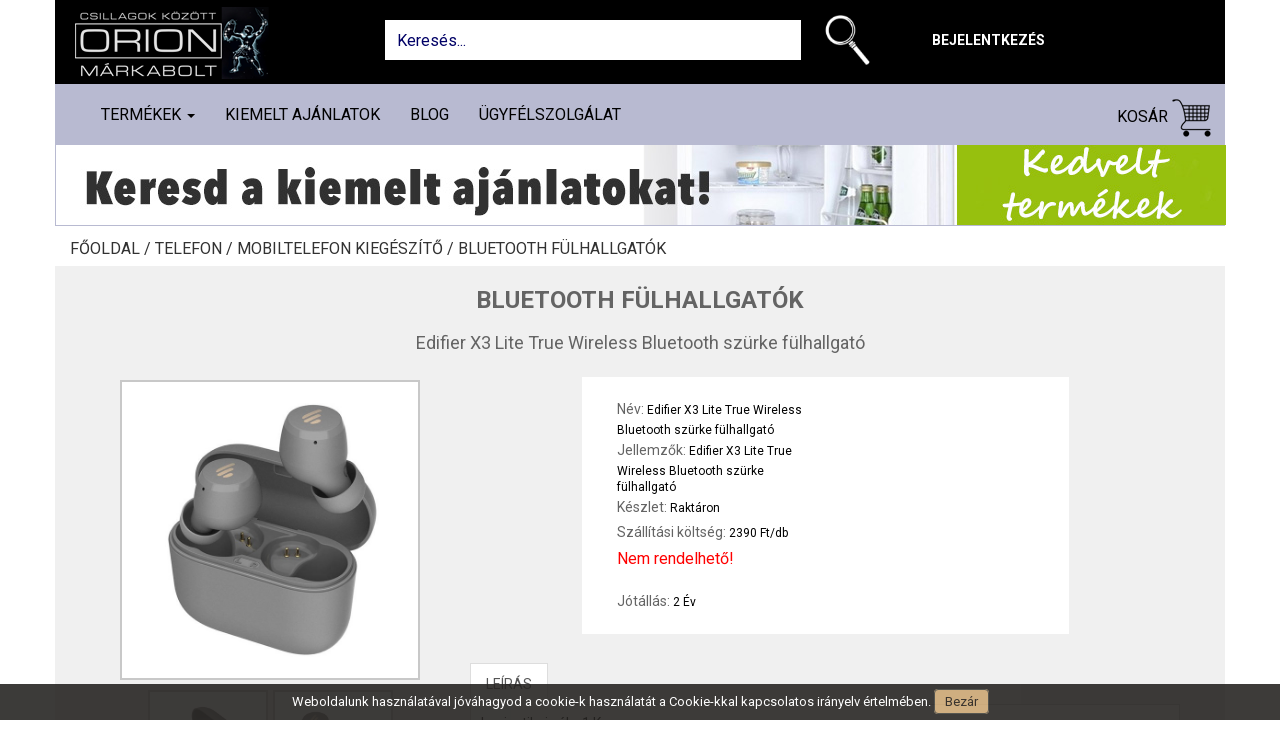

--- FILE ---
content_type: text/html; charset=UTF-8
request_url: https://www.orionmarkabolt.hu/shop/termek/edifier-x3-lite-true-wireless-bluetooth-szurke-fulhallgato--87818
body_size: 18873
content:
<!DOCTYPE html>
<html dir="ltr" lang="hu">
<head>
	<meta charset="utf-8">
	<!-- Page Title -->
	<title> Edifier X3 Lite True Wireless Bluetooth szürke fülhallgató - orionmarkabolt.hu </title>
	<meta http-equiv="Content-Language" content="hu-HU"/>
	<base href="https://www.orionmarkabolt.hu/">
	<meta http-equiv="content-type" content="text/html; charset=UTF-8"/>
	<!-- Meta Tags -->
	<meta name="viewport" content="width=device-width,initial-scale=1.0"/>
	<meta name="author" content="orionmarkabolt"/>
	<meta name="keywords" content=" Edifier X3 Lite True Wireless Bluetooth szürke fülhallgató, Edifier X3 Lite True Wireless Bluetooth szürke fülhallgató, Bluetooth fülhallgatók, www.orionmarkabolt.hu "/>
	<meta name="description" content=" Edifier X3 Lite True Wireless Bluetooth szürke fülhallgató, Edifier X3 Lite True Wireless Bluetooth szürke fülhallgató, Tekintse meg további Bluetooth fülhallgatók termék kínálatunkat. "/>
			<meta property="og:type" content="website"/>
		<meta property="og:title" content=" Edifier X3 Lite True Wireless Bluetooth szürke fülhallgató - orionmarkabolt.hu "/>
		<meta property="og:description" content=" Edifier X3 Lite True Wireless Bluetooth szürke fülhallgató, Edifier X3 Lite True Wireless Bluetooth szürke fülhallgató, Tekintse meg további Bluetooth fülhallgatók termék kínálatunkat. "/>
		<meta property="og:site_name" content="https://www.orionmarkabolt.hu/"/>
		<meta property="og:url" content=" https://www.orionmarkabolt.hu/shop/termek/edifier-x3-lite-true-wireless-bluetooth-szurke-fulhallgato--87818 "/>
		<meta property="og:image" content=" https://www.sporol6.hu/application/upload/product/Edifier_X3_Lite_True_Wireless_Bluetooth_szurke_fulhallgato-i39121491.jpg "/>
	
    <link href="https://fonts.googleapis.com/css?family=Roboto:100,300,400,700&amp;subset=latin-ext" rel="stylesheet">
    <!-- Favicon and Touch Icons -->
    <link href="https://www.orionmarkabolt.hu/assets/site/images/favicon.png" rel="shortcut icon" type="image/png">
    <link href="https://www.orionmarkabolt.hu/assets/site/images/apple-touch-icon.png" rel="apple-touch-icon">
    <link href="https://www.orionmarkabolt.hu/assets/site/images/apple-touch-icon-72x72.png" rel="apple-touch-icon" sizes="72x72">
    <link href="https://www.orionmarkabolt.hu/assets/site/images/apple-touch-icon-114x114.png" rel="apple-touch-icon" sizes="114x114">
    <link href="https://www.orionmarkabolt.hu/assets/site/images/apple-touch-icon-144x144.png" rel="apple-touch-icon" sizes="144x144">
    <link href="https://netdna.bootstrapcdn.com/bootstrap/3.0.0/css/bootstrap-glyphicons.css" rel="stylesheet">

    <!-- Sytlesheet developer start-->
    <!--link rel="stylesheet" href="https://www.orionmarkabolt.hu/assets/site/css/ouibounce.min.css">
    <link rel="stylesheet" type="text/css" href="https://www.orionmarkabolt.hu/assets/site/css/jquery.mmenu.css">
    <link rel="stylesheet" type="text/css" href="https://www.orionmarkabolt.hu/assets/site/css/mmenu/extensions/themes/jquery.mmenu.themes.css">
    <link rel="stylesheet" type="text/css" href="https://www.orionmarkabolt.hu/assets/site/css/mmenu/extensions/shadows/jquery.mmenu.shadows.css">
    <link rel="stylesheet" type="text/css" href="https://www.orionmarkabolt.hu/assets/site/css/mmenu/extensions/pagedim/jquery.mmenu.pagedim.css">
    <link href="https://www.orionmarkabolt.hu/assets/site/bootstrap.min.css" rel="stylesheet" type="text/css">
    <link href="https://www.orionmarkabolt.hu/assets/site/style.css" rel="stylesheet" type="text/css">
    <link href="https://www.orionmarkabolt.hu/assets/site/custome.css" rel="stylesheet" type="text/css">
    <link href="https://www.orionmarkabolt.hu/assets/css/cetelem_info.css" rel="stylesheet" type="text/css"-->
    <!-- Sytlesheet developer end-->
    
    <!-- Sytlesheet production start-->
    <link href="https://www.orionmarkabolt.hu/assets/site/css/main.css" rel="stylesheet" type="text/css">
    <!-- Sytlesheet production end-->
    
    <!-- external javascripts -->
    <script src="https://ajax.googleapis.com/ajax/libs/jquery/2.0.3/jquery.min.js"></script>
    
    <!-- JavaScript developer start-->
    <!--script src="https://www.orionmarkabolt.hu/assets/site/js/bootstrap.min.js"></script>
    <script src="https://www.orionmarkabolt.hu/assets/site/js/ouibounce.js"></script>
    <script src="https://www.orionmarkabolt.hu/assets/site/js/jquery.mmenu.js"></script>
    <script src="https://www.orionmarkabolt.hu/assets/site/js/site_function.js"></script-->
    <!-- JavaScript developer end-->
    
    <!-- JavaScript production start-->
    <script src="https://www.orionmarkabolt.hu/assets/site/js/main.js"></script>
    <!-- JavaScript production end-->

	<style type="text/css">
		#eucookielaw { display:none }
	</style>

	<!--script src="//ajax.googleapis.com/ajax/libs/jquery/1.7.2/jquery.min.js" type="text/javascript"></script-->
	<script type="text/javascript">
        function SetCookie(c_name,value,expiredays)
        {
            var exdate=new Date()
            exdate.setDate(exdate.getDate()+expiredays)
            document.cookie=c_name+ "=" +escape(value)+";path=/"+((expiredays==null) ? "" : ";expires="+exdate.toGMTString())
        }
	</script>


	<!-- HTML5 shim and Respond.js for IE8 support of HTML5 elements and media queries -->
	<!-- WARNING: Respond.js doesn't work if you view the page via file:// -->
	<!--[if lt IE 9]>
	<script src="https://oss.maxcdn.com/html5shiv/3.7.2/html5shiv.min.js"></script>
	<script src="https://oss.maxcdn.com/respond/1.4.2/respond.min.js"></script>
	<![endif]-->

	<script src="https://www.orionmarkabolt.hu/assets/site/js/jquery.magnific-popup.min.js"></script>

	
	<script type='text/javascript'>
	  window.smartlook||(function(d) {
	    var o=smartlook=function(){ o.api.push(arguments)},h=d.getElementsByTagName('head')[0];
	    var c=d.createElement('script');o.api=new Array();c.async=true;c.type='text/javascript';
		c.charset='utf-8';c.src='https://rec.smartlook.com/recorder.js';h.appendChild(c);
	    })(document);
	    smartlook('init', '803eeb1d95f0a4abc7ddb58343a13989d1953f0e');
	</script> 

</head>

<body >

<div id="eucookielaw" >
	Weboldalunk használatával jóváhagyod a cookie-k használatát a Cookie-kkal kapcsolatos irányelv értelmében. <a id="removecookie">Bezár</a><!--<a id="more">Find out more</a>-->
</div>
<script type="text/javascript">
    if( document.cookie.indexOf("eucookie") ===-1 ){
        $("#eucookielaw").show();
    }
    $("#removecookie").click(function () {
        SetCookie('eucookie','eucookie',365*10)
        $("#eucookielaw").remove();
    });
</script>
<div class="container">
	<div class="row">
		<div class="fixed-container">
			<div id="header_container" class="container">
				<div id="header" class="page-header">
					<div class="row">
						<div class="col-sm-12 col-md-3 col-lg-3 top-logo">
							<a href="https://www.orionmarkabolt.hu/">
								<img src="https://www.orionmarkabolt.hu/assets/site/images/logo.png" />
							</a>
						</div>
						<div class="col-sm-12 col-md-9 col-lg-9">
							<div class="col-sm-12 col-md-8 col-lg-8 top-search-div form-group">
								<input class="form-control top-search" name="searchinput" type="text" id="searchInputID" placeholder="Keresés..." onclick="this.value='';" onkeypress="onSearchKeyPress(event,this)">
								<a class="btn btn-outline-success my-2 my-sm-0" href="javascript: searchProduct()" title="Keresés">
									<img src="https://www.orionmarkabolt.hu/assets/site/images/search-icon-new.png" class="search_img" alt="search">
								</a>
							</div>
                            								<div class="col-sm-12 col-md-4 col-lg-2 top-menu" id="header_right">
									<a class="expandable_login" style="cursor: pointer;">Bejelentkezés</a>
								</div>
                            						</div>
					</div>
					<div style="clear: both"></div>
				</div><!-- id="header" -->
			</div>
			<div class="container navbar-container">
				<nav class="navbar navbar-default">
					<div class="container">
						<!-- Brand and toggle get grouped for better mobile display -->
						<div class="navbar-header">
							<a href="fooldal">
								<img src="https://www.orionmarkabolt.hu/assets/site/images/mobil-logo.png" class="search_img" id="search_img_mobil" alt="search" style="float: left; top: 5px; left: 10px; height: 40px; display: none;">
							</a>
							<button id="openMenu" type="button" class="navbar-toggle collapsed" data-toggle="collapse" data-target="#bs-example-navbar-collapse-1" aria-expanded="false">
								<span class="sr-only">Toggle navigation</span>
								<span class="icon-bar"></span>
								<span class="icon-bar"></span>
								<span class="icon-bar"></span>
							</button>
							<a href="kosar" class="text-link cart-link mobile-cart-link">
								<span class="glyphicon glyphicon-shopping-cart" aria-hidden="true">
									<div class="cart_db" ></div>
								</span>
							</a>
															<a class="mobile_login" href="bejelentkezes">
									<span class="glyphicon glyphicon-user" aria-hidden="true"></span>
								</a>
														<a class="mobile_search_img" style="cursor: pointer;">
								<span class="glyphicon glyphicon-search" aria-hidden="true"></span>
							</a>
						</div>
						<div class="collapse navbar-collapse" id="bs-example-navbar-collapse-1">
							<ul class="nav navbar-nav navbar-left desktop-product">
								<li class="dropdown">
									<a href="#" class="dropdown-toggle" data-toggle="dropdown" role="button" aria-haspopup="true" aria-expanded="false">
										Termékek
										<span class="caret"></span>
									</a>
									<ul class='dropdown-menu category_list_in_menu visible'>
										<li><a class='' href='https://www.orionmarkabolt.hu/shop/szorakoztato-elektronika'>Szórakoztató elektronika</a><ul><li><a class='' href='https://www.orionmarkabolt.hu/shop/szorakoztato-elektronika/televiziok'>Televíziók</a><ul><li><a href='https://www.orionmarkabolt.hu/shop/szorakoztato-elektronika/televiziok/televizio-60cm-ig'>Televízió 60cm-ig</a></li><li><a href='https://www.orionmarkabolt.hu/shop/szorakoztato-elektronika/televiziok/televizio-82cm-ig'>Televízió 82cm-ig</a></li><li><a href='https://www.orionmarkabolt.hu/shop/szorakoztato-elektronika/televiziok/televizio-90cm-felett'>Televízió 90cm felett</a></li><li><a href='https://www.orionmarkabolt.hu/shop/szorakoztato-elektronika/televiziok/projektorok'>Projektorok</a></li></ul></li><li><a class='' href='https://www.orionmarkabolt.hu/shop/szorakoztato-elektronika/tv-allvany-fali-konzol'>TV állvány, fali konzol</a><ul><li><a href='https://www.orionmarkabolt.hu/shop/szorakoztato-elektronika/tv-allvany-fali-konzol/fali-konzolok'>Fali konzolok</a></li><li><a href='https://www.orionmarkabolt.hu/shop/szorakoztato-elektronika/tv-allvany-fali-konzol/tv-allvanyok'>TV állványok</a></li></ul></li><li><a class='' href='https://www.orionmarkabolt.hu/shop/szorakoztato-elektronika/digitalis-tv-antenna'>Digitális Tv antenna</a><ul><li><a href='https://www.orionmarkabolt.hu/shop/szorakoztato-elektronika/digitalis-tv-antenna/digitalis-kulteri-aktiv-antenna'>Digitális kültéri aktív antenna</a></li><li><a href='https://www.orionmarkabolt.hu/shop/szorakoztato-elektronika/digitalis-tv-antenna/digitalis-kulteri-passziv-antenna'>Digitális kültéri passzív antenna</a></li><li><a href='https://www.orionmarkabolt.hu/shop/szorakoztato-elektronika/digitalis-tv-antenna/digitalis-belteri-szoba-antenna'>Digitális beltéri szoba antenna </a></li></ul></li><li><a class='' href='https://www.orionmarkabolt.hu/shop/szorakoztato-elektronika/jatekkonzol-jatek-szoftver'> Játékkonzol, játék szoftver</a><ul><li><a href='https://www.orionmarkabolt.hu/shop/szorakoztato-elektronika/jatekkonzol-jatek-szoftver/jatek-konzol'>Játék konzol</a></li><li><a href='https://www.orionmarkabolt.hu/shop/szorakoztato-elektronika/jatekkonzol-jatek-szoftver/jatek-szoftver'>Játék szoftver</a></li></ul></li><li><a class='' href='https://www.orionmarkabolt.hu/shop/szorakoztato-elektronika/audio'>Audió</a><ul><li><a href='https://www.orionmarkabolt.hu/shop/szorakoztato-elektronika/audio/audio-kiegeszitok'>Audió kiegészítők</a></li><li><a href='https://www.orionmarkabolt.hu/shop/szorakoztato-elektronika/audio/hazi-mozi'>Házi mozi</a></li><li><a href='https://www.orionmarkabolt.hu/shop/szorakoztato-elektronika/audio/hordozhato-kisradiok'>Hordozható kisrádiók</a></li><li><a href='https://www.orionmarkabolt.hu/shop/szorakoztato-elektronika/audio/ebresztoorak'>Ébresztőórák</a></li><li><a href='https://www.orionmarkabolt.hu/shop/szorakoztato-elektronika/audio/hordozhato-keszulekek'>Hordozható készülékek</a></li><li><a href='https://www.orionmarkabolt.hu/shop/szorakoztato-elektronika/audio/mikro-hifi'>Mikro-hifi</a></li><li><a href='https://www.orionmarkabolt.hu/shop/szorakoztato-elektronika/audio/bluetooth-fejhallgatok'>Bluetooth fejhallgatók</a></li><li><a href='https://www.orionmarkabolt.hu/shop/szorakoztato-elektronika/audio/walkie-talkie'>Walkie Talkie</a></li><li><a href='https://www.orionmarkabolt.hu/shop/szorakoztato-elektronika/audio/walkie-talkie-kiegeszitok'>Walkie Talkie kiegészítők</a></li><li><a href='https://www.orionmarkabolt.hu/shop/szorakoztato-elektronika/audio/lemezlejatszok'>Lemezlejátszók</a></li><li><a href='https://www.orionmarkabolt.hu/shop/szorakoztato-elektronika/audio/fejhallgatok'>Fejhallgatók</a></li><li><a href='https://www.orionmarkabolt.hu/shop/szorakoztato-elektronika/audio/bluetooth-party-hangfal'>Bluetooth party hangfal</a></li></ul></li><li><a class='' href='https://www.orionmarkabolt.hu/shop/szorakoztato-elektronika/idojaras-allomasok'>Időjárás állomások</a><ul><li><a href='https://www.orionmarkabolt.hu/shop/szorakoztato-elektronika/idojaras-allomasok/idojaras-allomas'>Időjárás állomás</a></li></ul></li></ul></li><li><a class='' href='https://www.orionmarkabolt.hu/shop/nagyhaztartasi-keszulekek'>Nagyháztartási készülékek</a><ul><li><a class='' href='https://www.orionmarkabolt.hu/shop/nagyhaztartasi-keszulekek/mosogep-szaritogep'>Mosógép, Szárítógép</a><ul><li><a href='https://www.orionmarkabolt.hu/shop/nagyhaztartasi-keszulekek/mosogep-szaritogep/eloltoltos-mosogep'>Elöltöltős mosógép</a></li><li><a href='https://www.orionmarkabolt.hu/shop/nagyhaztartasi-keszulekek/mosogep-szaritogep/keskeny-eloltoltos-mosogepek'>Keskeny elöltöltős mosógépek</a></li><li><a href='https://www.orionmarkabolt.hu/shop/nagyhaztartasi-keszulekek/mosogep-szaritogep/felultoltos-mosogep'>Felültöltős mosógép</a></li><li><a href='https://www.orionmarkabolt.hu/shop/nagyhaztartasi-keszulekek/mosogep-szaritogep/moso-szaritogep'>Mosó-szárítógép</a></li><li><a href='https://www.orionmarkabolt.hu/shop/nagyhaztartasi-keszulekek/mosogep-szaritogep/szaritogep-kondenzacios'>Szárítógép kondenzációs</a></li><li><a href='https://www.orionmarkabolt.hu/shop/nagyhaztartasi-keszulekek/mosogep-szaritogep/szaritogep-hoszivattyus'>Szárítógép hőszivattyús</a></li><li><a href='https://www.orionmarkabolt.hu/shop/nagyhaztartasi-keszulekek/mosogep-szaritogep/centrifuga'>Centrifuga</a></li><li><a href='https://www.orionmarkabolt.hu/shop/nagyhaztartasi-keszulekek/mosogep-szaritogep/haztartasigep-kiegeszitok'>Háztartásigép kiegészítők</a></li></ul></li><li><a class='' href='https://www.orionmarkabolt.hu/shop/nagyhaztartasi-keszulekek/huto-fagyaszto'>Hűtő - Fagyasztó</a><ul><li><a href='https://www.orionmarkabolt.hu/shop/nagyhaztartasi-keszulekek/huto-fagyaszto/egyajtos-huto'>Egyajtós Hűtő</a></li><li><a href='https://www.orionmarkabolt.hu/shop/nagyhaztartasi-keszulekek/huto-fagyaszto/alulfagyasztos-huto'>Alulfagyasztós hűtő</a></li><li><a href='https://www.orionmarkabolt.hu/shop/nagyhaztartasi-keszulekek/huto-fagyaszto/felulfagyasztos-huto'>Felülfagyasztós hűtő</a></li><li><a href='https://www.orionmarkabolt.hu/shop/nagyhaztartasi-keszulekek/huto-fagyaszto/fagyasztoszekreny'>Fagyasztószekrény</a></li><li><a href='https://www.orionmarkabolt.hu/shop/nagyhaztartasi-keszulekek/huto-fagyaszto/fagyasztoladak'>Fagyasztóládák</a></li><li><a href='https://www.orionmarkabolt.hu/shop/nagyhaztartasi-keszulekek/huto-fagyaszto/side-by-side'>Side by side</a></li><li><a href='https://www.orionmarkabolt.hu/shop/nagyhaztartasi-keszulekek/huto-fagyaszto/italhuto-borhuto'>Italhűtő - Borhűtő</a></li><li><a href='https://www.orionmarkabolt.hu/shop/nagyhaztartasi-keszulekek/huto-fagyaszto/beepitheto-huto-fagyaszto'>Beépíthető hűtő fagyasztó</a></li></ul></li><li><a class='' href='https://www.orionmarkabolt.hu/shop/nagyhaztartasi-keszulekek/tuzhely'>Tűzhely</a><ul><li><a href='https://www.orionmarkabolt.hu/shop/nagyhaztartasi-keszulekek/tuzhely/gaztuzhely'>Gáztűzhely</a></li><li><a href='https://www.orionmarkabolt.hu/shop/nagyhaztartasi-keszulekek/tuzhely/elektromos-tuzhely'>Elektromos tűzhely</a></li><li><a href='https://www.orionmarkabolt.hu/shop/nagyhaztartasi-keszulekek/tuzhely/kombinalt-tuzhely'>Kombinált tűzhely</a></li><li><a href='https://www.orionmarkabolt.hu/shop/nagyhaztartasi-keszulekek/tuzhely/beepitheto-suto'>Beépíthető sütő</a></li><li><a href='https://www.orionmarkabolt.hu/shop/nagyhaztartasi-keszulekek/tuzhely/beepitheto-fozolap'>Beépíthető főzőlap</a></li><li><a href='https://www.orionmarkabolt.hu/shop/nagyhaztartasi-keszulekek/tuzhely/beepitheto-gaz-fozolap'>Beépíthető gáz főzőlap</a></li><li><a href='https://www.orionmarkabolt.hu/shop/nagyhaztartasi-keszulekek/tuzhely/tuzhely-kiegeszitok'>Tűzhely kiegészítők</a></li></ul></li><li><a class='' href='https://www.orionmarkabolt.hu/shop/nagyhaztartasi-keszulekek/bojler'>Bojler</a><ul><li><a href='https://www.orionmarkabolt.hu/shop/nagyhaztartasi-keszulekek/bojler/elektromos-bojler'>Elektromos bojler</a></li></ul></li><li><a class='' href='https://www.orionmarkabolt.hu/shop/nagyhaztartasi-keszulekek/mosogatogep'>Mosogatógép</a><ul><li><a href='https://www.orionmarkabolt.hu/shop/nagyhaztartasi-keszulekek/mosogatogep/mosogatogep-6-9-teritekes'>Mosogatógép 6-9 terítékes</a></li><li><a href='https://www.orionmarkabolt.hu/shop/nagyhaztartasi-keszulekek/mosogatogep/mosogatogep-12-teritekes'>Mosogatógép 12 terítékes</a></li><li><a href='https://www.orionmarkabolt.hu/shop/nagyhaztartasi-keszulekek/mosogatogep/beepitheto-mosgatogep-9-teritekes'>Beépíthető mosgatógép 9 terítékes</a></li><li><a href='https://www.orionmarkabolt.hu/shop/nagyhaztartasi-keszulekek/mosogatogep/beepitheto-mosogatogep-12-teritekes'>Beépíthető mosogatógép 12 terítékes</a></li></ul></li></ul></li><li><a class='' href='https://www.orionmarkabolt.hu/shop/kishaztartasi-keszulekek'>Kisháztartási készülékek</a><ul><li><a class='' href='https://www.orionmarkabolt.hu/shop/kishaztartasi-keszulekek/kisgepek'>Kisgépek</a><ul><li><a href='https://www.orionmarkabolt.hu/shop/kishaztartasi-keszulekek/kisgepek/gyumolcscentrifuga-citruspres'>Gyümölcscentrifuga - citrusprés</a></li><li><a href='https://www.orionmarkabolt.hu/shop/kishaztartasi-keszulekek/kisgepek/konyhai-merleg'>Konyhai mérleg</a></li><li><a href='https://www.orionmarkabolt.hu/shop/kishaztartasi-keszulekek/kisgepek/aszalo-parolo'>Aszaló - pároló</a></li><li><a href='https://www.orionmarkabolt.hu/shop/kishaztartasi-keszulekek/kisgepek/goztisztito'>Gőztisztító</a></li><li><a href='https://www.orionmarkabolt.hu/shop/kishaztartasi-keszulekek/kisgepek/husdaralo'>Húsdaráló</a></li><li><a href='https://www.orionmarkabolt.hu/shop/kishaztartasi-keszulekek/kisgepek/szeletelo'>Szeletelő</a></li><li><a href='https://www.orionmarkabolt.hu/shop/kishaztartasi-keszulekek/kisgepek/fagylaltgep'>Fagylaltgép</a></li><li><a href='https://www.orionmarkabolt.hu/shop/kishaztartasi-keszulekek/kisgepek/egyeb-konyhai-kisgeek'>Egyéb konyhai kisgéek</a></li><li><a href='https://www.orionmarkabolt.hu/shop/kishaztartasi-keszulekek/kisgepek/hutotaska'>Hűtőtáska</a></li></ul></li><li><a class='' href='https://www.orionmarkabolt.hu/shop/kishaztartasi-keszulekek/mixer-aprito'>Mixer, aprító</a><ul><li><a href='https://www.orionmarkabolt.hu/shop/kishaztartasi-keszulekek/mixer-aprito/botmixer'>Botmixer</a></li><li><a href='https://www.orionmarkabolt.hu/shop/kishaztartasi-keszulekek/mixer-aprito/kezi-mixer'>Kézi mixer</a></li><li><a href='https://www.orionmarkabolt.hu/shop/kishaztartasi-keszulekek/mixer-aprito/talas-mixer'>Tálas mixer</a></li><li><a href='https://www.orionmarkabolt.hu/shop/kishaztartasi-keszulekek/mixer-aprito/kelyhes-mixer-turmixgep-smoothie'>Kelyhes mixer - Turmixgép-Smoothie</a></li><li><a href='https://www.orionmarkabolt.hu/shop/kishaztartasi-keszulekek/mixer-aprito/konyhai-robotgep'>Konyhai robotgép</a></li><li><a href='https://www.orionmarkabolt.hu/shop/kishaztartasi-keszulekek/mixer-aprito/aprito-daralo'>Aprító - daráló</a></li></ul></li><li><a class='' href='https://www.orionmarkabolt.hu/shop/kishaztartasi-keszulekek/sutes-fozes'>Sütés, főzés</a><ul><li><a href='https://www.orionmarkabolt.hu/shop/kishaztartasi-keszulekek/sutes-fozes/kenyerpirito'>Kenyérpirító</a></li><li><a href='https://www.orionmarkabolt.hu/shop/kishaztartasi-keszulekek/sutes-fozes/mikrohullamu-suto'>Mikrohullámú sütő</a></li><li><a href='https://www.orionmarkabolt.hu/shop/kishaztartasi-keszulekek/sutes-fozes/minikonyha-minisuto'>Minikonyha, minisütő</a></li><li><a href='https://www.orionmarkabolt.hu/shop/kishaztartasi-keszulekek/sutes-fozes/olajsuto-fritoz'>Olajsütő - Air Fryer</a></li><li><a href='https://www.orionmarkabolt.hu/shop/kishaztartasi-keszulekek/sutes-fozes/fozolapok-rezsok'>Főzőlapok - Rezsók</a></li><li><a href='https://www.orionmarkabolt.hu/shop/kishaztartasi-keszulekek/sutes-fozes/kenyersuto'>Kenyérsütő</a></li><li><a href='https://www.orionmarkabolt.hu/shop/kishaztartasi-keszulekek/sutes-fozes/szendvicssuto-gofrisuto'>Szendvicssütő, gofrisütő</a></li><li><a href='https://www.orionmarkabolt.hu/shop/kishaztartasi-keszulekek/sutes-fozes/grillsuto'>Grillsütő</a></li><li><a href='https://www.orionmarkabolt.hu/shop/kishaztartasi-keszulekek/sutes-fozes/vizforralo'>Vízforraló</a></li><li><a href='https://www.orionmarkabolt.hu/shop/kishaztartasi-keszulekek/sutes-fozes/fozoedeny-parologep'>Főzőedény, párológép</a></li></ul></li><li><a class='' href='https://www.orionmarkabolt.hu/shop/kishaztartasi-keszulekek/kavefozo'>Kávéfőző</a><ul><li><a href='https://www.orionmarkabolt.hu/shop/kishaztartasi-keszulekek/kavefozo/presszo-kavefozo'>Presszó kávéfőző</a></li><li><a href='https://www.orionmarkabolt.hu/shop/kishaztartasi-keszulekek/kavefozo/kapszulas-parnas-kavefozo'>Kapszulás - párnás kávéfőző</a></li><li><a href='https://www.orionmarkabolt.hu/shop/kishaztartasi-keszulekek/kavefozo/filteres-kave-teafozo'>Filteres kávé teafőző</a></li><li><a href='https://www.orionmarkabolt.hu/shop/kishaztartasi-keszulekek/kavefozo/automata-kavefozo'>Automata kávéfőző</a></li><li><a href='https://www.orionmarkabolt.hu/shop/kishaztartasi-keszulekek/kavefozo/kavedaralo'>Kávédaráló</a></li><li><a href='https://www.orionmarkabolt.hu/shop/kishaztartasi-keszulekek/kavefozo/kavefozo-kapszulak'>Kávéfőző kapszulák</a></li></ul></li><li><a class='' href='https://www.orionmarkabolt.hu/shop/kishaztartasi-keszulekek/porszivo'>Porszívó</a><ul><li><a href='https://www.orionmarkabolt.hu/shop/kishaztartasi-keszulekek/porszivo/porzsakos-porszivo'>Porzsákos porszívó</a></li><li><a href='https://www.orionmarkabolt.hu/shop/kishaztartasi-keszulekek/porszivo/porzsak-nelkuli-porszivo'>Porzsák nélküli porszívó</a></li><li><a href='https://www.orionmarkabolt.hu/shop/kishaztartasi-keszulekek/porszivo/allo-porszivo'>Álló porszívó</a></li><li><a href='https://www.orionmarkabolt.hu/shop/kishaztartasi-keszulekek/porszivo/szaraz-nedves-takaritogep'>Száraz-nedves, takarítógép</a></li><li><a href='https://www.orionmarkabolt.hu/shop/kishaztartasi-keszulekek/porszivo/robotporszivo'>Robotporszívó</a></li><li><a href='https://www.orionmarkabolt.hu/shop/kishaztartasi-keszulekek/porszivo/morzsaporszivo'>Morzsaporszívó</a></li><li><a href='https://www.orionmarkabolt.hu/shop/kishaztartasi-keszulekek/porszivo/porzsakok'>Porzsákok</a></li><li><a href='https://www.orionmarkabolt.hu/shop/kishaztartasi-keszulekek/porszivo/filter-hepaszuro'>Filter Hepaszűrő</a></li></ul></li><li><a class='' href='https://www.orionmarkabolt.hu/shop/kishaztartasi-keszulekek/parasitok'>Párásítók</a><ul><li><a href='https://www.orionmarkabolt.hu/shop/kishaztartasi-keszulekek/parasitok/parasito'>Párásító</a></li></ul></li><li><a class='' href='https://www.orionmarkabolt.hu/shop/kishaztartasi-keszulekek/vasalo'>Vasaló</a><ul><li><a href='https://www.orionmarkabolt.hu/shop/kishaztartasi-keszulekek/vasalo/vasalo'>Vasaló</a></li><li><a href='https://www.orionmarkabolt.hu/shop/kishaztartasi-keszulekek/vasalo/gozallomas'>Gőzállomás</a></li></ul></li><li><a class='' href='https://www.orionmarkabolt.hu/shop/kishaztartasi-keszulekek/paraelszivo'>Páraelszívó</a><ul><li><a href='https://www.orionmarkabolt.hu/shop/kishaztartasi-keszulekek/paraelszivo/paraelszivo'>Páraelszívó</a></li></ul></li></ul></li><li><a class='' href='https://www.orionmarkabolt.hu/shop/otthoni-butor'>Otthoni bútor</a><ul><li><a class='' href='https://www.orionmarkabolt.hu/shop/otthoni-butor/konyha-butor'>Konyha bútor</a><ul><li><a href='https://www.orionmarkabolt.hu/shop/otthoni-butor/konyha-butor/etkezo-asztalok'>Étkező asztalok</a></li><li><a href='https://www.orionmarkabolt.hu/shop/otthoni-butor/konyha-butor/bovitheto-etkezoasztalok'>Bővíthető étkezőasztalok</a></li><li><a href='https://www.orionmarkabolt.hu/shop/otthoni-butor/konyha-butor/etkezo-garniturak'>Étkező garnitúrák</a></li><li><a href='https://www.orionmarkabolt.hu/shop/otthoni-butor/konyha-butor/etkezo-szekek'>Étkező székek</a></li><li><a href='https://www.orionmarkabolt.hu/shop/otthoni-butor/konyha-butor/barszek'>Bárszék</a></li><li><a href='https://www.orionmarkabolt.hu/shop/otthoni-butor/konyha-butor/konyha-butor-szettek'>Konyha bútor szettek</a></li></ul></li><li><a class='' href='https://www.orionmarkabolt.hu/shop/otthoni-butor/eloszoba-butor'>Előszoba bútor</a><ul><li><a href='https://www.orionmarkabolt.hu/shop/otthoni-butor/eloszoba-butor/ciposszekrenyek'>Cipősszekrények</a></li><li><a href='https://www.orionmarkabolt.hu/shop/otthoni-butor/eloszoba-butor/eloszobafalak'>Előszobafalak</a></li><li><a href='https://www.orionmarkabolt.hu/shop/otthoni-butor/eloszoba-butor/allo-fogasok'>Álló fogasok</a></li><li><a href='https://www.orionmarkabolt.hu/shop/otthoni-butor/eloszoba-butor/tucskok-es-bogarak'>Tücskök és Bogarak </a></li><li><a href='https://www.orionmarkabolt.hu/shop/otthoni-butor/eloszoba-butor/labtorlok-szonyegek'>Lábtörlők - szőnyegek</a></li></ul></li><li><a class='' href='https://www.orionmarkabolt.hu/shop/otthoni-butor/haloszoba-butor'>Hálószoba bútor</a><ul><li><a href='https://www.orionmarkabolt.hu/shop/otthoni-butor/haloszoba-butor/komplett-haloszoba-butor'>Komplett hálószoba bútor</a></li><li><a href='https://www.orionmarkabolt.hu/shop/otthoni-butor/haloszoba-butor/fesulkodo-asztal'>Fésülködő asztal</a></li><li><a href='https://www.orionmarkabolt.hu/shop/otthoni-butor/haloszoba-butor/gardrobszekrenyek'>Gardróbszekrények</a></li><li><a href='https://www.orionmarkabolt.hu/shop/otthoni-butor/haloszoba-butor/kisszekreny-komod'>Komód - kisszekrény</a></li><li><a href='https://www.orionmarkabolt.hu/shop/otthoni-butor/haloszoba-butor/ejjeliszekrenyek'>Éjjeliszekrények</a></li><li><a href='https://www.orionmarkabolt.hu/shop/otthoni-butor/haloszoba-butor/polcok'>Polcok</a></li><li><a href='https://www.orionmarkabolt.hu/shop/otthoni-butor/haloszoba-butor/egyszemelyes-agyak'>Egyszemélyes ágyak</a></li><li><a href='https://www.orionmarkabolt.hu/shop/otthoni-butor/haloszoba-butor/franciaagyak'>Franciaágyak</a></li><li><a href='https://www.orionmarkabolt.hu/shop/otthoni-butor/haloszoba-butor/agykeretek'>Ágykeretek</a></li><li><a href='https://www.orionmarkabolt.hu/shop/otthoni-butor/haloszoba-butor/boxspring-agyak'>Boxspring ágyak</a></li><li><a href='https://www.orionmarkabolt.hu/shop/otthoni-butor/haloszoba-butor/osszes-agy'>Összes ágy</a></li><li><a href='https://www.orionmarkabolt.hu/shop/otthoni-butor/haloszoba-butor/hab-matracok'>Hab matracok</a></li><li><a href='https://www.orionmarkabolt.hu/shop/otthoni-butor/haloszoba-butor/rugos-matracok'>Rugós matracok</a></li><li><a href='https://www.orionmarkabolt.hu/shop/otthoni-butor/haloszoba-butor/szallodai-matracok'>Szállodai matracok</a></li><li><a href='https://www.orionmarkabolt.hu/shop/otthoni-butor/haloszoba-butor/agyracsok'>Ágyrácsok</a></li><li><a href='https://www.orionmarkabolt.hu/shop/otthoni-butor/haloszoba-butor/agymatracok'>Ágymatracok</a></li></ul></li><li><a class='' href='https://www.orionmarkabolt.hu/shop/otthoni-butor/nappali-butor'>Nappali bútor</a><ul><li><a href='https://www.orionmarkabolt.hu/shop/otthoni-butor/nappali-butor/nappali-komodok'>Nappali komódok</a></li><li><a href='https://www.orionmarkabolt.hu/shop/otthoni-butor/nappali-butor/fotelagyak'>Fotelágyak</a></li><li><a href='https://www.orionmarkabolt.hu/shop/otthoni-butor/nappali-butor/konyves-polc'>Könyves polc</a></li><li><a href='https://www.orionmarkabolt.hu/shop/otthoni-butor/nappali-butor/tv-fotelek'>Tv fotelek</a></li><li><a href='https://www.orionmarkabolt.hu/shop/otthoni-butor/nappali-butor/tarolos-ulokek-puffok'>Tárolós ülőkék puffok</a></li><li><a href='https://www.orionmarkabolt.hu/shop/otthoni-butor/nappali-butor/hintaszekek'>Hintaszékek</a></li><li><a href='https://www.orionmarkabolt.hu/shop/otthoni-butor/nappali-butor/ketszemelyes-fotelek'>Kétszemélyes fotelek</a></li><li><a href='https://www.orionmarkabolt.hu/shop/otthoni-butor/nappali-butor/masszazsfotelek'>Masszázsfotelek</a></li><li><a href='https://www.orionmarkabolt.hu/shop/otthoni-butor/nappali-butor/fotelek'>Fotelek</a></li><li><a href='https://www.orionmarkabolt.hu/shop/otthoni-butor/nappali-butor/kanapek'>Kanapék</a></li><li><a href='https://www.orionmarkabolt.hu/shop/otthoni-butor/nappali-butor/relax-fotel'>Relax fotel</a></li><li><a href='https://www.orionmarkabolt.hu/shop/otthoni-butor/nappali-butor/polcok'>Polcok</a></li><li><a href='https://www.orionmarkabolt.hu/shop/otthoni-butor/nappali-butor/tv-alvanyok'>TV állványok</a></li><li><a href='https://www.orionmarkabolt.hu/shop/otthoni-butor/nappali-butor/dohanyzo-asztalok'>Dohányzó asztalok</a></li></ul></li><li><a class='' href='https://www.orionmarkabolt.hu/shop/otthoni-butor/gyerek-butor'>Gyerek bútor</a><ul><li><a href='https://www.orionmarkabolt.hu/shop/otthoni-butor/gyerek-butor/gyerek-butor-kicsiknek'>Gyerek bútor kicsiknek</a></li><li><a href='https://www.orionmarkabolt.hu/shop/otthoni-butor/gyerek-butor/gyerek-szonyegek'>Gyerek szőnyegek</a></li><li><a href='https://www.orionmarkabolt.hu/shop/otthoni-butor/gyerek-butor/kihuzhato-agyak'>Kihúzható ágyak</a></li><li><a href='https://www.orionmarkabolt.hu/shop/otthoni-butor/gyerek-butor/gyerek-heverok-divanyok'>Gyerek heverők díványok</a></li><li><a href='https://www.orionmarkabolt.hu/shop/otthoni-butor/gyerek-butor/egyszemelyes-agyak'>Egyszemélyes ágyak</a></li><li><a href='https://www.orionmarkabolt.hu/shop/otthoni-butor/gyerek-butor/emeletes-agyak'>Emeletes ágyak</a></li><li><a href='https://www.orionmarkabolt.hu/shop/otthoni-butor/gyerek-butor/gyerek-iroasztalok'>Gyerek íróasztalok</a></li><li><a href='https://www.orionmarkabolt.hu/shop/otthoni-butor/gyerek-butor/gyerek-szekek'>Gyerek székek</a></li></ul></li><li><a class='' href='https://www.orionmarkabolt.hu/shop/otthoni-butor/furdoszoba-butor'>Fürdőszoba bútor</a><ul><li><a href='https://www.orionmarkabolt.hu/shop/otthoni-butor/furdoszoba-butor/furdoszobai-magas-szekrenyek'>Fürdőszobai magas szekrények</a></li><li><a href='https://www.orionmarkabolt.hu/shop/otthoni-butor/furdoszoba-butor/furdoszoba-fali-szekreny'>Fürdőszoba fali szekrény</a></li><li><a href='https://www.orionmarkabolt.hu/shop/otthoni-butor/furdoszoba-butor/furdoszoba-also-szekrenyek'>Fürdőszoba  alsó szekrények</a></li><li><a href='https://www.orionmarkabolt.hu/shop/otthoni-butor/furdoszoba-butor/mosdo-alatti-szekreny'>Mosdó alatti szekrény</a></li><li><a href='https://www.orionmarkabolt.hu/shop/otthoni-butor/furdoszoba-butor/furdoszoba-polcok'>Fürdőszoba polcok</a></li><li><a href='https://www.orionmarkabolt.hu/shop/otthoni-butor/furdoszoba-butor/ruhaszaritok'>Ruhaszárítók</a></li></ul></li><li><a class='' href='https://www.orionmarkabolt.hu/shop/otthoni-butor/lampak'>Lámpák</a><ul><li><a href='https://www.orionmarkabolt.hu/shop/otthoni-butor/lampak/kulteri-lampak'>Kültéri lámpák</a></li><li><a href='https://www.orionmarkabolt.hu/shop/otthoni-butor/lampak/allo-lampak'>Álló lámpák</a></li><li><a href='https://www.orionmarkabolt.hu/shop/otthoni-butor/lampak/asztali-lampak'>Asztali lámpák</a></li></ul></li></ul></li><li><a class='' href='https://www.orionmarkabolt.hu/shop/iroda-butor'>Iroda  bútor</a><ul><li><a class='' href='https://www.orionmarkabolt.hu/shop/iroda-butor/iroasztalok'>Íróasztalok</a><ul><li><a href='https://www.orionmarkabolt.hu/shop/iroda-butor/iroasztalok/konzol-asztalok'>Konzol asztalok</a></li><li><a href='https://www.orionmarkabolt.hu/shop/iroda-butor/iroasztalok/laptop-asztal'>Laptop asztal</a></li><li><a href='https://www.orionmarkabolt.hu/shop/iroda-butor/iroasztalok/iroasztal-szamitogepasztal'>Íróasztal, számítógépasztal</a></li></ul></li><li><a class='' href='https://www.orionmarkabolt.hu/shop/iroda-butor/irodai-szekek'>Irodai székek</a><ul><li><a href='https://www.orionmarkabolt.hu/shop/iroda-butor/irodai-szekek/targyaloszek'>Tárgyalószék</a></li><li><a href='https://www.orionmarkabolt.hu/shop/iroda-butor/irodai-szekek/irodai-szek-forgoszek'>Forgószék</a></li><li><a href='https://www.orionmarkabolt.hu/shop/iroda-butor/irodai-szekek/gamer-szekek'>Gamer székek</a></li></ul></li><li><a class='' href='https://www.orionmarkabolt.hu/shop/iroda-butor/polcok-es-szekrenyek'>Polcok és szekrények</a><ul><li><a href='https://www.orionmarkabolt.hu/shop/iroda-butor/polcok-es-szekrenyek/konyves-szekrenyek-polcok'>Könyves szekrények polcok</a></li><li><a href='https://www.orionmarkabolt.hu/shop/iroda-butor/polcok-es-szekrenyek/fiokos-szekrenyek'>Fiókos szekrények</a></li><li><a href='https://www.orionmarkabolt.hu/shop/iroda-butor/polcok-es-szekrenyek/irodai-butor-szett'>Irodai bútor szett</a></li></ul></li></ul></li><li><a class='' href='https://www.orionmarkabolt.hu/shop/kerti-butor'>Kerti bútor</a><ul><li><a class='' href='https://www.orionmarkabolt.hu/shop/kerti-butor/kerti-butorok'>Kerti bútorok</a><ul><li><a href='https://www.orionmarkabolt.hu/shop/kerti-butor/kerti-butorok/kerti-padok'>Kerti padok</a></li><li><a href='https://www.orionmarkabolt.hu/shop/kerti-butor/kerti-butorok/kerti-nyugagy'>Kerti nyugágy</a></li><li><a href='https://www.orionmarkabolt.hu/shop/kerti-butor/kerti-butorok/kerti-asztalok'>Kerti asztalok</a></li><li><a href='https://www.orionmarkabolt.hu/shop/kerti-butor/kerti-butorok/kerti-szekek'>Kerti székek</a></li><li><a href='https://www.orionmarkabolt.hu/shop/kerti-butor/kerti-butorok/kerti-butor-egyeb'>Kerti bútor egyéb</a></li><li><a href='https://www.orionmarkabolt.hu/shop/kerti-butor/kerti-butorok/hintaagyak-fuggofotelek'>Hintaágyak függőfotelek</a></li><li><a href='https://www.orionmarkabolt.hu/shop/kerti-butor/kerti-butorok/kerti-butor-szettek'>Kerti bútor szettek</a></li><li><a href='https://www.orionmarkabolt.hu/shop/kerti-butor/kerti-butorok/tarolo-szekrenyek'>Tároló szekrények</a></li></ul></li></ul></li><li><a class='' href='https://www.orionmarkabolt.hu/shop/szepsegapolas'>Szépségápolás</a><ul><li><a class='' href='https://www.orionmarkabolt.hu/shop/szepsegapolas/szepsegapolas'>Szépségápolás</a><ul><li><a href='https://www.orionmarkabolt.hu/shop/szepsegapolas/szepsegapolas/hajszarito'>Hajszárító</a></li><li><a href='https://www.orionmarkabolt.hu/shop/szepsegapolas/szepsegapolas/manikur-pedikur'>Manikür - pedikür</a></li><li><a href='https://www.orionmarkabolt.hu/shop/szepsegapolas/szepsegapolas/hajvago'>Hajvágó</a></li><li><a href='https://www.orionmarkabolt.hu/shop/szepsegapolas/szepsegapolas/borotva-szakallvago'>Borotva - szakállvágó</a></li><li><a href='https://www.orionmarkabolt.hu/shop/szepsegapolas/szepsegapolas/epilator-noi-borotva'>Epilátor női borotva</a></li><li><a href='https://www.orionmarkabolt.hu/shop/szepsegapolas/szepsegapolas/testszortelenites'>Testszőrtelenítés</a></li><li><a href='https://www.orionmarkabolt.hu/shop/szepsegapolas/szepsegapolas/hajvasalo-hajformazo'>Hajvasaló - hajformázó</a></li><li><a href='https://www.orionmarkabolt.hu/shop/szepsegapolas/szepsegapolas/arcapolas'>Arcápolás</a></li><li><a href='https://www.orionmarkabolt.hu/shop/szepsegapolas/szepsegapolas/szemelymerleg'>Személymérleg</a></li><li><a href='https://www.orionmarkabolt.hu/shop/szepsegapolas/szepsegapolas/vernyomasmero-lazmero'>Vérnyomásmérő lázmérő</a></li><li><a href='https://www.orionmarkabolt.hu/shop/szepsegapolas/szepsegapolas/maszirozo'>Maszírozó</a></li><li><a href='https://www.orionmarkabolt.hu/shop/szepsegapolas/szepsegapolas/agymelegito-labmelegito'>Ágymelegítő - lábmelegítő</a></li><li><a href='https://www.orionmarkabolt.hu/shop/szepsegapolas/szepsegapolas/elektromos-fogkefe'>Elektromos fogkefe</a></li><li><a href='https://www.orionmarkabolt.hu/shop/szepsegapolas/szepsegapolas/egyeb-szepseg-egeszseg-termekek'>Egyéb szépség-egészség termékek</a></li><li><a href='https://www.orionmarkabolt.hu/shop/szepsegapolas/szepsegapolas/borotvafej-es-kiegeszito'>Borotvafej és kiegészítő</a></li></ul></li></ul></li><li><a class='' href='https://www.orionmarkabolt.hu/shop/futotestek'>Fűtőtestek</a><ul><li><a class='' href='https://www.orionmarkabolt.hu/shop/futotestek/futotest-hosugarzo'>Fűtőtest, hősugárzó</a><ul><li><a href='https://www.orionmarkabolt.hu/shop/futotestek/futotest-hosugarzo/hosugarzok'>Hősugárzók</a></li><li><a href='https://www.orionmarkabolt.hu/shop/futotestek/futotest-hosugarzo/elektromos-falipanel'>Elektromos falipanel</a></li><li><a href='https://www.orionmarkabolt.hu/shop/futotestek/futotest-hosugarzo/olajradiator'>Olajradiátor</a></li><li><a href='https://www.orionmarkabolt.hu/shop/futotestek/futotest-hosugarzo/energiatakarekos-futopanelek'>Energiatakarékos fűtőpanelek</a></li><li><a href='https://www.orionmarkabolt.hu/shop/futotestek/futotest-hosugarzo/ciposzaritok'>Cipőszárítók</a></li></ul></li></ul></li><li><a class='' href='https://www.orionmarkabolt.hu/shop/telefon'>Telefon</a><ul><li><a class='' href='https://www.orionmarkabolt.hu/shop/telefon/mobiltelefon'>Mobiltelefon</a><ul><li><a href='https://www.orionmarkabolt.hu/shop/telefon/mobiltelefon/iphone-okostelefon'>Iphone okostelefon</a></li><li><a href='https://www.orionmarkabolt.hu/shop/telefon/mobiltelefon/android-okostelefon'>Android okostelefon</a></li></ul></li><li><a class='' href='https://www.orionmarkabolt.hu/shop/telefon/mobiltelefon-kiegeszito'>Mobiltelefon kiegészítő</a><ul><li><a href='https://www.orionmarkabolt.hu/shop/telefon/mobiltelefon-kiegeszito/bluetooth-fulhallgatok'>Bluetooth fülhallgatók</a></li><li><a href='https://www.orionmarkabolt.hu/shop/telefon/mobiltelefon-kiegeszito/mobiltelefon-tokok'>Mobiltelefon tokok</a></li><li><a href='https://www.orionmarkabolt.hu/shop/telefon/mobiltelefon-kiegeszito/telefon-hatlap-vedotok'>Telefon hátlap védőtok</a></li><li><a href='https://www.orionmarkabolt.hu/shop/telefon/mobiltelefon-kiegeszito/telefon-kijelzovedo-folia'>Telefon kijelzővédő fólia</a></li><li><a href='https://www.orionmarkabolt.hu/shop/telefon/mobiltelefon-kiegeszito/telefon-toltok'>Telefon töltők</a></li><li><a href='https://www.orionmarkabolt.hu/shop/telefon/mobiltelefon-kiegeszito/egyeb-telefon-kiegeszitok'>Egyéb telefon kiegészítők</a></li></ul></li><li><a class='' href='https://www.orionmarkabolt.hu/shop/telefon/okosorak'>Okosórák</a><ul><li><a href='https://www.orionmarkabolt.hu/shop/telefon/okosorak/okosora'>Okosóra</a></li><li><a href='https://www.orionmarkabolt.hu/shop/telefon/okosorak/okosora-szijjak'>Okosóra szíjjak</a></li><li><a href='https://www.orionmarkabolt.hu/shop/telefon/okosorak/okosora-vedotok'>Okosóra védőtok</a></li><li><a href='https://www.orionmarkabolt.hu/shop/telefon/okosorak/okosora-kijelzovedo-folia'>Okosóra kijelzővédő fólia</a></li><li><a href='https://www.orionmarkabolt.hu/shop/telefon/okosorak/okosora-kabelek'>Okosóra  kábelek</a></li></ul></li></ul></li><li><a class='' href='https://www.orionmarkabolt.hu/shop/kert-barkacs-auto'>Kert-barkács-autó</a><ul><li><a class='' href='https://www.orionmarkabolt.hu/shop/kert-barkacs-auto/kert'>Kert</a><ul><li><a href='https://www.orionmarkabolt.hu/shop/kert-barkacs-auto/kert/fukaszak'>Fűkaszák, szegélynyírók</a></li><li><a href='https://www.orionmarkabolt.hu/shop/kert-barkacs-auto/kert/elektromos-funyirok'>Elektromos fűnyírók</a></li><li><a href='https://www.orionmarkabolt.hu/shop/kert-barkacs-auto/kert/benzines-funyirok'>Benzines fűnyírók</a></li><li><a href='https://www.orionmarkabolt.hu/shop/kert-barkacs-auto/kert/kerti-gepek'>Kerti gépek</a></li><li><a href='https://www.orionmarkabolt.hu/shop/kert-barkacs-auto/kert/tartozek'>Tartozék</a></li><li><a href='https://www.orionmarkabolt.hu/shop/kert-barkacs-auto/kert/kerti-grillek'>Kerti grillek</a></li><li><a href='https://www.orionmarkabolt.hu/shop/kert-barkacs-auto/kert/buvar-szivattyu'>Búvár szivattyú</a></li><li><a href='https://www.orionmarkabolt.hu/shop/kert-barkacs-auto/kert/muanyag-ablakparkanyok'>Műanyag ablakpárkányok</a></li><li><a href='https://www.orionmarkabolt.hu/shop/kert-barkacs-auto/kert/kerti-szerszamok'>Kerti szerszámok</a></li><li><a href='https://www.orionmarkabolt.hu/shop/kert-barkacs-auto/kert/kerti-hazak'>Kerti házak</a></li></ul></li><li><a class='' href='https://www.orionmarkabolt.hu/shop/kert-barkacs-auto/barkacs'>Barkács</a><ul><li><a href='https://www.orionmarkabolt.hu/shop/kert-barkacs-auto/barkacs/akkus-barkacsgep'>Akkus barkácsgép</a></li><li><a href='https://www.orionmarkabolt.hu/shop/kert-barkacs-auto/barkacs/barkacsgep'>Barkácsgép</a></li><li><a href='https://www.orionmarkabolt.hu/shop/kert-barkacs-auto/barkacs/szerszamok-keszletek'>Szerszámok készletek</a></li><li><a href='https://www.orionmarkabolt.hu/shop/kert-barkacs-auto/barkacs/falburkolatok'>Falburkolatok</a></li><li><a href='https://www.orionmarkabolt.hu/shop/kert-barkacs-auto/barkacs/magasnyomasu-mosok'>Magasnyomású mosók</a></li><li><a href='https://www.orionmarkabolt.hu/shop/kert-barkacs-auto/barkacs/aramfejleszto'>Áramfejlesztő</a></li><li><a href='https://www.orionmarkabolt.hu/shop/kert-barkacs-auto/barkacs/letrak'>Létrák</a></li><li><a href='https://www.orionmarkabolt.hu/shop/kert-barkacs-auto/barkacs/akkuk-toltok'>Akkuk töltők</a></li><li><a href='https://www.orionmarkabolt.hu/shop/kert-barkacs-auto/barkacs/kisallat-tartas'>Kisállat tartás</a></li><li><a href='https://www.orionmarkabolt.hu/shop/kert-barkacs-auto/barkacs/elemek'>Elemek</a></li><li><a href='https://www.orionmarkabolt.hu/shop/kert-barkacs-auto/barkacs/kompresszorok-kiegeszitok'>Kompresszorok-kiegészítők</a></li></ul></li><li><a class='' href='https://www.orionmarkabolt.hu/shop/kert-barkacs-auto/kapunyitok'>Kapunyitók</a><ul><li><a href='https://www.orionmarkabolt.hu/shop/kert-barkacs-auto/kapunyitok/szarnyas-kapunyito-szettek'>Szárnyas kapunyitó szettek</a></li><li><a href='https://www.orionmarkabolt.hu/shop/kert-barkacs-auto/kapunyitok/tolo-kapunyito-szettek'>Toló kapunyitó szettek</a></li><li><a href='https://www.orionmarkabolt.hu/shop/kert-barkacs-auto/kapunyitok/tolokapu-uszokapu-mozgato'>Tolókapu úszókapu mozgató</a></li><li><a href='https://www.orionmarkabolt.hu/shop/kert-barkacs-auto/kapunyitok/szarnyaskapu-mozgatok'>Szárnyaskapu mozgatók</a></li></ul></li><li><a class='' href='https://www.orionmarkabolt.hu/shop/kert-barkacs-auto/autos-termekek'>Autós termékek</a><ul><li><a href='https://www.orionmarkabolt.hu/shop/kert-barkacs-auto/autos-termekek/autos-szonyegek'>Autós szőnyegek</a></li><li><a href='https://www.orionmarkabolt.hu/shop/kert-barkacs-auto/autos-termekek/autos-kiegeszitok'>Autós kiegészítők</a></li><li><a href='https://www.orionmarkabolt.hu/shop/kert-barkacs-auto/autos-termekek/autoradio'>Autórádió</a></li></ul></li></ul></li><li><a class='' href='https://www.orionmarkabolt.hu/shop/klimaberendezesek'>Klímaberendezések</a><ul><li><a class='' href='https://www.orionmarkabolt.hu/shop/klimaberendezesek/mobil-klimak'>Mobil klímák</a><ul><li><a href='https://www.orionmarkabolt.hu/shop/klimaberendezesek/mobil-klimak/mobil-klima-26-kw'>Mobil klíma</a></li><li><a href='https://www.orionmarkabolt.hu/shop/klimaberendezesek/mobil-klimak/tartozekok'>Tartozékok</a></li></ul></li><li><a class='' href='https://www.orionmarkabolt.hu/shop/klimaberendezesek/paramentesito-legtisztito'>Páramentesítő, légtisztító</a><ul><li><a href='https://www.orionmarkabolt.hu/shop/klimaberendezesek/paramentesito-legtisztito/paramentesito'>Páramentesítő</a></li><li><a href='https://www.orionmarkabolt.hu/shop/klimaberendezesek/paramentesito-legtisztito/legtisztito'>Légtisztító</a></li></ul></li></ul></li><li><a class='' href='https://www.orionmarkabolt.hu/shop/sport-szabadido'>Sport - Szabadidő</a><ul><li><a class='' href='https://www.orionmarkabolt.hu/shop/sport-szabadido/sup-deszkak'>SUP deszkák</a><ul><li><a href='https://www.orionmarkabolt.hu/shop/sport-szabadido/sup-deszkak/sup-deszka'>SUP deszka</a></li></ul></li><li><a class='' href='https://www.orionmarkabolt.hu/shop/sport-szabadido/rollerek'>Rollerek</a><ul><li><a href='https://www.orionmarkabolt.hu/shop/sport-szabadido/rollerek/elektromos-roller'>Elektromos roller</a></li><li><a href='https://www.orionmarkabolt.hu/shop/sport-szabadido/rollerek/vedofelszereles'>Védőfelszerelés</a></li></ul></li></ul></li><li><a class='' href='https://www.orionmarkabolt.hu/shop/szamitastechnika'>Számítástechnika</a><ul><li><a class='' href='https://www.orionmarkabolt.hu/shop/szamitastechnika/apple-ipad'>Apple Ipad</a><ul><li><a href='https://www.orionmarkabolt.hu/shop/szamitastechnika/apple-ipad/apple-ipad-12'>Apple Ipad  12"</a></li><li><a href='https://www.orionmarkabolt.hu/shop/szamitastechnika/apple-ipad/apple-ipad-10'>Apple Ipad  10"</a></li></ul></li><li><a class='' href='https://www.orionmarkabolt.hu/shop/szamitastechnika/tablet-android'>Tablet Android</a><ul><li><a href='https://www.orionmarkabolt.hu/shop/szamitastechnika/tablet-android/tablet-android-14'>Tablet Android 14"</a></li><li><a href='https://www.orionmarkabolt.hu/shop/szamitastechnika/tablet-android/tablet-android-12'>Tablet Android 12"</a></li><li><a href='https://www.orionmarkabolt.hu/shop/szamitastechnika/tablet-android/tablet-android-11'>Tablet Android 11"</a></li><li><a href='https://www.orionmarkabolt.hu/shop/szamitastechnika/tablet-android/tablet-android-10'>Tablet Android 10"</a></li><li><a href='https://www.orionmarkabolt.hu/shop/szamitastechnika/tablet-android/tablet-android-9'>Tablet Android 9"</a></li><li><a href='https://www.orionmarkabolt.hu/shop/szamitastechnika/tablet-android/tablet-android-8'>Tablet Android 8"</a></li></ul></li><li><a class='' href='https://www.orionmarkabolt.hu/shop/szamitastechnika/tablet-kiegeszitok'>Tablet kiegészítők</a><ul><li><a href='https://www.orionmarkabolt.hu/shop/szamitastechnika/tablet-kiegeszitok/tablet-kijelzovedo-folia'>Tablet kijelzővédő fólia</a></li><li><a href='https://www.orionmarkabolt.hu/shop/szamitastechnika/tablet-kiegeszitok/tablet-tarto'>Tablet tartó</a></li><li><a href='https://www.orionmarkabolt.hu/shop/szamitastechnika/tablet-kiegeszitok/erintoceruza'>Érintőceruza</a></li><li><a href='https://www.orionmarkabolt.hu/shop/szamitastechnika/tablet-kiegeszitok/tablet-tok'>Tablet tok</a></li></ul></li><li><a class='' href='https://www.orionmarkabolt.hu/shop/szamitastechnika/laptop'>Laptop</a><ul><li><a href='https://www.orionmarkabolt.hu/shop/szamitastechnika/laptop/laptop-amd'>Laptop AMD</a></li><li><a href='https://www.orionmarkabolt.hu/shop/szamitastechnika/laptop/laptop'>Laptop Intel</a></li><li><a href='https://www.orionmarkabolt.hu/shop/szamitastechnika/laptop/apple-macbook'>Apple MacBook</a></li><li><a href='https://www.orionmarkabolt.hu/shop/szamitastechnika/laptop/notebook-taska'>Notebook táska</a></li></ul></li><li><a class='' href='https://www.orionmarkabolt.hu/shop/szamitastechnika/szamitogep'>Számítógép</a><ul><li><a href='https://www.orionmarkabolt.hu/shop/szamitastechnika/szamitogep/asztali-szamitogep'>Asztali számítógép</a></li><li><a href='https://www.orionmarkabolt.hu/shop/szamitastechnika/szamitogep/barebone-pc'>Barebone PC</a></li></ul></li><li><a class='' href='https://www.orionmarkabolt.hu/shop/szamitastechnika/nyomtato'>Nyomtató</a><ul><li><a href='https://www.orionmarkabolt.hu/shop/szamitastechnika/nyomtato/tintapatron'>Tintapatron</a></li><li><a href='https://www.orionmarkabolt.hu/shop/szamitastechnika/nyomtato/lezernyomtato-toner'>Lézernyomtató toner</a></li><li><a href='https://www.orionmarkabolt.hu/shop/szamitastechnika/nyomtato/tintasugaras-nyomtato'>Tintasugaras nyomtató</a></li><li><a href='https://www.orionmarkabolt.hu/shop/szamitastechnika/nyomtato/multifunkcios-tintasugaras-nyomtato'>Multifunkciós tintasugaras nyomtató</a></li><li><a href='https://www.orionmarkabolt.hu/shop/szamitastechnika/nyomtato/lezernyomtato'>Lézernyomtató</a></li><li><a href='https://www.orionmarkabolt.hu/shop/szamitastechnika/nyomtato/multifunkcios-lezer-nyomtato'>Multifunkciós lézer nyomtató</a></li><li><a href='https://www.orionmarkabolt.hu/shop/szamitastechnika/nyomtato/multifunkcios-szines-lezer-nyomtato'>Multifunkciós színes lézer nyomtató</a></li></ul></li><li><a class='' href='https://www.orionmarkabolt.hu/shop/szamitastechnika/monitor'>Monitor</a><ul><li><a href='https://www.orionmarkabolt.hu/shop/szamitastechnika/monitor/monitor-led-19'>Monitor LED 19"</a></li><li><a href='https://www.orionmarkabolt.hu/shop/szamitastechnika/monitor/monitor-led-22'>Monitor LED 22</a></li><li><a href='https://www.orionmarkabolt.hu/shop/szamitastechnika/monitor/monitor-led-24'>Monitor LED 24</a></li><li><a href='https://www.orionmarkabolt.hu/shop/szamitastechnika/monitor/monitor-led-27'>Monitor LED 27"</a></li><li><a href='https://www.orionmarkabolt.hu/shop/szamitastechnika/monitor/monitor-led-30'>Monitor LED 30"</a></li></ul></li><li><a class='' href='https://www.orionmarkabolt.hu/shop/szamitastechnika/halozati-eszkozok'>Hálózati eszközök</a><ul><li><a href='https://www.orionmarkabolt.hu/shop/szamitastechnika/halozati-eszkozok/routerek'>Routerek</a></li><li><a href='https://www.orionmarkabolt.hu/shop/szamitastechnika/halozati-eszkozok/halozati-adapterek'>Hálózati adapterek</a></li><li><a href='https://www.orionmarkabolt.hu/shop/szamitastechnika/halozati-eszkozok/powerline'>Powerline</a></li><li><a href='https://www.orionmarkabolt.hu/shop/szamitastechnika/halozati-eszkozok/switch'>Switch</a></li><li><a href='https://www.orionmarkabolt.hu/shop/szamitastechnika/halozati-eszkozok/halozati-adattarolo'>Hálózati adattároló</a></li><li><a href='https://www.orionmarkabolt.hu/shop/szamitastechnika/halozati-eszkozok/szunetmentes-tapegyseg'>Szünetmentes tápegység</a></li></ul></li><li><a class='' href='https://www.orionmarkabolt.hu/shop/szamitastechnika/merevlemezek'>Merevlemezek</a><ul><li><a href='https://www.orionmarkabolt.hu/shop/szamitastechnika/merevlemezek/kulso-ssd'>Külső SSD </a></li><li><a href='https://www.orionmarkabolt.hu/shop/szamitastechnika/merevlemezek/kulso-hdd'>Külső HDD</a></li><li><a href='https://www.orionmarkabolt.hu/shop/szamitastechnika/merevlemezek/belso-hdd'>Belső HDD</a></li><li><a href='https://www.orionmarkabolt.hu/shop/szamitastechnika/merevlemezek/belso-ssd'>Belső SSD</a></li><li><a href='https://www.orionmarkabolt.hu/shop/szamitastechnika/merevlemezek/mobil-rack'>Mobil rack</a></li></ul></li><li><a class='' href='https://www.orionmarkabolt.hu/shop/szamitastechnika/pendrive'>Pendrive</a><ul><li><a href='https://www.orionmarkabolt.hu/shop/szamitastechnika/pendrive/pendrive'>Pendrive</a></li></ul></li></ul></li><li><a class='' href='https://www.orionmarkabolt.hu/shop/villamossag'>Villamosság</a><ul><li><a class='' href='https://www.orionmarkabolt.hu/shop/villamossag/kazan'>Kazán</a><ul><li><a href='https://www.orionmarkabolt.hu/shop/villamossag/kazan/elektromos-kazan'>Elektromos kazán</a></li></ul></li></ul></li><li><a class='' href='https://www.orionmarkabolt.hu/shop/irodai-es-iskolai-eszkozok'>Irodai és iskolai eszközök</a><ul><li><a class='' href='https://www.orionmarkabolt.hu/shop/irodai-es-iskolai-eszkozok/iroda-eszkoz'>Iroda eszköz</a><ul><li><a href='https://www.orionmarkabolt.hu/shop/irodai-es-iskolai-eszkozok/iroda-eszkoz/vizualis-tablak'>Vizuális táblák</a></li></ul></li><li><a class='' href='https://www.orionmarkabolt.hu/shop/irodai-es-iskolai-eszkozok/iskola-eszkoz'>Iskola eszköz</a><ul><li><a href='https://www.orionmarkabolt.hu/shop/irodai-es-iskolai-eszkozok/iskola-eszkoz/szamologep'>Számológép</a></li><li><a href='https://www.orionmarkabolt.hu/shop/irodai-es-iskolai-eszkozok/iskola-eszkoz/tolltartok'>Tolltartók</a></li><li><a href='https://www.orionmarkabolt.hu/shop/irodai-es-iskolai-eszkozok/iskola-eszkoz/iskolataska'>Iskolatáska</a></li><li><a href='https://www.orionmarkabolt.hu/shop/irodai-es-iskolai-eszkozok/iskola-eszkoz/iskolai-kiegeszitok'>Iskolai kiegészítők</a></li></ul></li></ul></li>
									</ul>
								</li>
								<li><li><a href="shop/kiemelt-ajanlatok"><i class="fa "></i> Kiemelt ajánlatok</a></li><li><a href="bloglista"><i class="fa fa-book"></i> Blog</a></li><li><a href="tartalom/ugyfelszolgalat-elerhetosege"><i class="fa fa-phone"></i> Ügyfélszolgálat</a></li></li>
							</ul>
							<ul class="nav navbar-nav navbar-right navbar-mobile desktop_cart">
								<li>
									<a href="kosar" class="text-link cart-link">Kosár
										<span class="cart_db"></span>
										<img src="https://www.orionmarkabolt.hu/assets/site/images/cart5.png" id="top-cart" alt="kosár" />
									</a>
								</li>
							</ul>
						</div><!-- /.navbar-collapse -->
					</div><!-- /.container-fluid -->
					                        <div class="container carousel-container-small">
                        <div id="myCarouselSmall" class="carousel slide" data-ride="carousel">
                            <!-- Wrapper for slides -->
                            <div class="carousel-inner" role="listbox">
                                                                <div class="item active">
                                    <a href="shop/kiemelt-ajanlatok">
                                        <img src="https://www.sporol6.hu/application/upload/slider_small/OM_kiemelt_ajanlatok1.jpg" alt="ORION MÁRKABOLT - KERESD A KIEMELT AJÁNLATOKAT">
                                    </a>
                                </div>
                                
                            </div>
                            <!-- Left and right controls -->
                            <!--a class="left carousel-control" href="#myCarousel" role="button" data-slide="prev">
                                <span class="glyphicon glyphicon-chevron-left" aria-hidden="true"></span>
                                <span class="sr-only">Previous</span>
                            </a>
                            <a class="right carousel-control" href="#myCarousel" role="button" data-slide="next">
                                <span class="glyphicon glyphicon-chevron-right" aria-hidden="true"></span>
                                <span class="sr-only">Next</span>
                            </a-->
                        </div>
                    </div>
                    				</nav>
				<div class="top_expandable">
					<div class="row">
						<div class=""></div>
						<div>
						</div>
                            <div class="container-fluid login-container expandable" style=" display: none; overflow: hidden;">
        <div class="row">
            <div class="col-sm-12">
                <form name="user_login_main" id="user_login_main" method="post" action="" class="form-horizontal">
                                        <div class="form-group">
                        <div class="col-sm-12">
                            <div class="form-inline" style="float: none;">
                                <div class="form-group">
                                    <label for="login_email" class="col-sm-3 control-label">Email:</label>
                                    <input type="text" id="SiteLoginEmail" name="SiteLoginEmail" value="" class="logininput form-control" >
                                </div>
                                <div class="form-group">
                                    <label for="login_password" class="col-md-3 control-label" id="header_password">Jelszó:</label>
                                    <input type="password" id="SiteLoginPassword" name="SiteLoginPassword" value="" class="logininput form-control" >
                                </div>
                                <div class="form-group" style="">
                                    <button type="submit" class="btn btn-primary btn-block btn-flat header_link header_login" name="SaveLoginBtn" value="SaveLoginBtn">Belépés</button>
                                </div>
                                <div class="form-group" style="">
                                    <a href="regisztracio" class="header_link">» Regisztráció</a>
                                </div>
                                <div class="form-group" style="">
                                    <a href="elfelejtett_jelszo" class="header_link">» Elfelejtett jelszó</a>
                                </div>
                            </div>
                        </div>
                    </div>
                </form>
            </div>
        </div>
    </div>

					</div>
				</div>
				<div class="search_expandable">
					<div class="row">
						<div class=""></div>
						<div class="container-fluid login-container expandable-search" style="overflow: hidden; display: none;">
							<div class="row">
								<div class="col-sm-12 mobile-search-div form-group">
									<input class="form-control top-search" name="searchinput" type="text" id="mobileSearchInputID" placeholder="Keresés..." onclick="this.value='';" onkeypress="onSearchKeyPress(event,this)">
									<a class="btn btn-outline-success my-2 my-sm-0" href="javascript: searchProduct()" title="Keresés">
										<img src="https://www.orionmarkabolt.hu/assets/site/images/search-icon-new.png" class="search_img" alt="search">
									</a>
								</div>
							</div>
						</div>
					</div>
				</div>
			</div>
		</div>
	</div><!-- id="header_container" -->
</div>
<div class="container breadcrumb-container">
	<div class="row">
		<div class="breadcrumb">
							<a class="breadcrumb-item" href="fooldal">Főoldal
											/&nbsp;
									</a>
							<a class="breadcrumb-item" href="shop/telefon">Telefon
											/&nbsp;
									</a>
							<a class="breadcrumb-item" href="shop/telefon/mobiltelefon-kiegeszito">Mobiltelefon kiegészítő
											/&nbsp;
									</a>
							<a class="breadcrumb-item" href="shop/telefon/mobiltelefon-kiegeszito/bluetooth-fulhallgatok">Bluetooth fülhallgatók
									</a>
			
		</div>
	</div>
</div>
<!--~~~~~~~~~~~~~~~~~~~~~~~~~~~~~~~~~~~~~~~~~~~~~~~~~~~~~~~~~~~content_begin~~~~~~~~~~~~~~~~~~~~~~~~~~~~~~~~~~~~~~~~~~~~~~~~~~~~~~~~~~-->
<div class="container webshop ">
	<div class="row content-row">
		<div class="col-sm-12"></div>
		<div class="content">
            <style>
    @media (min-width: 769px) {
        .breadcrumb-container {
            padding-top: 226px;
        }
    }
</style>
<section class="inner-header divider parallax layer-overlay overlay-dark-5" data-stellar-background-ratio="0.5"
         data-bg-img="https://placehold.it/1920x1281">
    <div class="container pt-0 pb-30">
        <!-- Section Content -->
        <div class="section-content pt-100">
            <div class="row">
                <div class="col-md-12">
                    <h1 class="title text-white product-category-title">Bluetooth fülhallgatók</h1>
                    <h2 class="text-white product-title">Edifier X3 Lite True Wireless Bluetooth szürke fülhallgató</h2>
                </div>
            </div>
        </div>
    </div>
</section>
<section>
    <div class="container">
        <div class="section-content">
            <form name="addToCart" action="" method="post">
                <div class="row">
                    <div class="col-md-4">
                        <div class="gallery product-gallery">
                            
                                                                                                                                        <a class="tovabb" href="https://www.sporol6.hu/application/upload/product/Edifier_X3_Lite_True_Wireless_Bluetooth_szurke_fulhallgato-i39121491.jpg">
                                            <img class="supply_img  img-responsive"
                                                 src="https://www.sporol6.hu/application/upload/product/Edifier_X3_Lite_True_Wireless_Bluetooth_szurke_fulhallgato-i39121491.jpg"
                                                 alt="Edifier_X3_Lite_True_Wireless_Bluetooth_szurke_fulhallgato-i39121491.jpg" title="Edifier_X3_Lite_True_Wireless_Bluetooth_szurke_fulhallgato-i39121491.jpg">
                                        </a>
                                        <br>
                                                                                                                                                <a class="tovabb" href="https://www.sporol6.hu/application/upload/product/Edifier_X3_Lite_True_Wireless_Bluetooth_szurke_fulhallgato-i39121504.jpg">
                                            <img class="supply_img supply_img_small  img-responsive" width="80"
                                                 src="https://www.sporol6.hu/application/upload/product/Edifier_X3_Lite_True_Wireless_Bluetooth_szurke_fulhallgato-i39121504.jpg"
                                                 alt="Edifier_X3_Lite_True_Wireless_Bluetooth_szurke_fulhallgato-i39121504.jpg" title="Edifier_X3_Lite_True_Wireless_Bluetooth_szurke_fulhallgato-i39121504.jpg">
                                        </a>
                                                                                                                                                <a class="tovabb" href="https://www.sporol6.hu/application/upload/product/Edifier_X3_Lite_True_Wireless_Bluetooth_szurke_fulhallgato-i39121517.jpg">
                                            <img class="supply_img supply_img_small  img-responsive" width="80"
                                                 src="https://www.sporol6.hu/application/upload/product/Edifier_X3_Lite_True_Wireless_Bluetooth_szurke_fulhallgato-i39121517.jpg"
                                                 alt="Edifier_X3_Lite_True_Wireless_Bluetooth_szurke_fulhallgato-i39121517.jpg" title="Edifier_X3_Lite_True_Wireless_Bluetooth_szurke_fulhallgato-i39121517.jpg">
                                        </a>
                                                                                                                                                <a class="tovabb" href="https://www.sporol6.hu/application/upload/product/Edifier_X3_Lite_True_Wireless_Bluetooth_szurke_fulhallgato-i39121530.jpg">
                                            <img class="supply_img supply_img_small  img-responsive" width="80"
                                                 src="https://www.sporol6.hu/application/upload/product/Edifier_X3_Lite_True_Wireless_Bluetooth_szurke_fulhallgato-i39121530.jpg"
                                                 alt="Edifier_X3_Lite_True_Wireless_Bluetooth_szurke_fulhallgato-i39121530.jpg" title="Edifier_X3_Lite_True_Wireless_Bluetooth_szurke_fulhallgato-i39121530.jpg">
                                        </a>
                                                                                                                                                <a class="tovabb" href="https://www.sporol6.hu/application/upload/product/Edifier_X3_Lite_True_Wireless_Bluetooth_szurke_fulhallgato-i39121543.jpg">
                                            <img class="supply_img supply_img_small  img-responsive" width="80"
                                                 src="https://www.sporol6.hu/application/upload/product/Edifier_X3_Lite_True_Wireless_Bluetooth_szurke_fulhallgato-i39121543.jpg"
                                                 alt="Edifier_X3_Lite_True_Wireless_Bluetooth_szurke_fulhallgato-i39121543.jpg" title="Edifier_X3_Lite_True_Wireless_Bluetooth_szurke_fulhallgato-i39121543.jpg">
                                        </a>
                                                                                                                                                <a class="tovabb" href="https://www.sporol6.hu/application/upload/product/Edifier_X3_Lite_True_Wireless_Bluetooth_szurke_fulhallgato-i39121556.jpg">
                                            <img class="supply_img supply_img_small  img-responsive" width="80"
                                                 src="https://www.sporol6.hu/application/upload/product/Edifier_X3_Lite_True_Wireless_Bluetooth_szurke_fulhallgato-i39121556.jpg"
                                                 alt="Edifier_X3_Lite_True_Wireless_Bluetooth_szurke_fulhallgato-i39121556.jpg" title="Edifier_X3_Lite_True_Wireless_Bluetooth_szurke_fulhallgato-i39121556.jpg">
                                        </a>
                                                                                                                                                <a class="tovabb" href="https://www.sporol6.hu/application/upload/product/Edifier_X3_Lite_True_Wireless_Bluetooth_szurke_fulhallgato-i39121569.jpg">
                                            <img class="supply_img supply_img_small  img-responsive" width="80"
                                                 src="https://www.sporol6.hu/application/upload/product/Edifier_X3_Lite_True_Wireless_Bluetooth_szurke_fulhallgato-i39121569.jpg"
                                                 alt="Edifier_X3_Lite_True_Wireless_Bluetooth_szurke_fulhallgato-i39121569.jpg" title="Edifier_X3_Lite_True_Wireless_Bluetooth_szurke_fulhallgato-i39121569.jpg">
                                        </a>
                                                                    
                            
                        </div>
                        <div class="colors-sizes-selector-container text-center">
                                                            <input type="hidden" name="ShopProductCountId" value="87399">
                                <input type="hidden" name="ShopProductColorName">
                                <input type="hidden" name="ShopProductSizeName">
                                <input type="hidden" name="ShopProductSizeValue">
                                <br>
                                <br>
                                                                                    </div>
                    </div>
                    <div class="col-md-8">
                        <div id="data" class="data-page">
                            <div class="col-md-6 col-sm-6">
                                <span class="detailedProductPageLabel">Név: </span><span
                                        class="detailedProductPageValue">Edifier X3 Lite True Wireless Bluetooth szürke fülhallgató</span><br>
                                <span class="detailedProductPageLabel">Jellemzők: </span><span
                                        class="detailedProductPageValue">Edifier X3 Lite True Wireless Bluetooth szürke fülhallgató</span><br>
                                                                
                                                                                                                                            <span class="detailedProductPageLabel">Készlet: </span>
                                        <span class="detailedProductPageValue">
                                      Raktáron
                                    </span>
                                                                                                    <br>
                                                                    <span class="detailedProductPageLabel">Szállítási költség: </span>
                                    <span  class="detailedProductPageValue">2390 Ft/db</span>
                                    <br>
                                                                
                                                                            <span class="detailedProductPageLabel dontOrder">Nem rendelhető!</span>
                                        <br>
                                        <br>



                                                                        
                                                                            <span class="detailedProductPageLabel">Jótállás: </span>
                                        <span class="detailedProductPageValue">2 Év</span>
                                        <br>
                                                                                                    </div>
                            <div class="col-md-6 col-sm-6">
                                                        </div>
                    </div>
                    
                    <div class="clearfix"></div>
                    <ul class="nav nav-tabs">
                        <li class="active"><a data-toggle="tab" href="#leiras">LEÍRÁS</a></li>
                                            </ul>
                    <div class="sheet tab-content">
                        <div id="leiras" class="tab-pane fade in active">
                            
                                                            Logisztikai súly: 1 Kg
                                                    </div>
                                            </div>
                </div>
        </div>
        </form>
    </div>
    </section>

		</div>
	</div>
	
</div>
<div class="footer">
	<div class="container footer_container_top">
		<div class="row">
			<div class="col-sm-3">
				<div class="footer_container_top_box">
					<!--h3>Információ</h3-->
                                                                                                                                                                                                                                                                                                                                                                                                                                        								<a href="tartalom/bemutatkozas">Bemutatkozás</a><br/>
                                                                                                                                                                        								<a href="tartalom/vasarloink-mondtak-rolunk">Vásárlóink mondták rólunk</a><br/>
                                                                        
				</div>
			</div>
			<div class="col-sm-3">
				<div class="footer_container_top_box">
					<!--h3>Ügyfélszolgálat</h3-->
                                                                        								<a href="tartalom/ugyfelszolgalat-elerhetosege">Ügyfélszolgálat elérhetősége</a><br/>
                                                                                                                            								<a href="kapcsolat">Kapcsolat</a><br/>
                                                                                                                                                                                                                                                                                                                                                                                                                                                								<a href="bloglista">Blog</a><br/>
                                                                                                                    
				</div>
			</div>
			<div class="col-sm-3">
				<div class="footer_container_top_box">
					<!--h3>Szolgáltatások</h3-->
                                                                                                                                                                                                                                                                                                                                                								<a href="gyik">Gyakran ismételt kérdések</a><br/>
                                                                                                                            								<a href="letoltesek">Használati útmutató letöltések</a><br/>
                                                                                                                                                                                                            
				</div>
			</div>
			<div class="col-sm-3">
				<div class="footer_container_top_box">
					<!--h3>Orionmarkabolt.hu</h3-->
                                                                                                                                                                                                                                                                                                                            								<a href="tartalom/altalanos-szerzodesi-feltetelek">ÁSZF</a><br/>
                                                                                                                            								<a href="tartalom/adatvedelem">Adatvédelem</a><br/>
                                                                                                                            								<a href="oldalterkep">Oldaltérkép</a><br/>
                                                                                                                                                                                                                                                                                                    
				</div>
			</div>
		</div>
	</div>
	<div class="container copyright_container">
		<div class="row">
			<div class="col-sm-12">
                <div class="col-sm-3"><img alt="" src="https://www.sporol6.hu/application/upload/Orion%20M%C3%A1rkabolt%20log%C3%B3.jpg" style="float:left; height:88px; width:200px" /></div>

<div class="col-sm-6">&nbsp;</div>

<div class="col-sm-3 social-footer"><a class="social" href="https://www.facebook.com/orionmarkaboltwebaruhaz" target="_blank"><img alt="facebook" src="https://www.orionmarkabolt.hu/assets/site/images/facebook.png" /> </a> <a class="social" href="https://plus.google.com/110126066804557583687" target="_blank"> <img alt="google" src="https://www.orionmarkabolt.hu/assets/site/images/google.png" /> </a></div>

			</div>
			<div class="col-sm-12">
                <div class="col-sm-4">
<p>&copy; Copyright 2017 by orionmarkabolt.hu</p>
</div>

<div class="col-sm-4"><img alt="visa" class="footer-img" src="https://www.orionmarkabolt.hu/assets/site/images/visa_small.png" /> <img alt="maestro" class="footer-img" src="https://www.orionmarkabolt.hu/assets/site/images/maestro_small.png" /> <img alt="mastercard" class="footer-img" src="https://www.orionmarkabolt.hu/assets/site/images/mastercard_small.png" /> <img alt="masterpass" class="footer-img" src="https://www.orionmarkabolt.hu/assets/site/images/masterpass_small.jpg" /></div>

<div class="col-sm-4">&nbsp;</div>

			</div>
		</div>
	</div>
</div>
<!-- Modal -->

<div class="modal fade" id="szinEsMeretKotelezo" tabindex="-1" role="dialog" aria-labelledby="myModalLabel">
	<div class="modal-dialog" role="document">
		<div class="modal-content">
			<div class="modal-header">
				<button type="button" class="close" data-dismiss="modal" aria-label="Close"><span aria-hidden="true">&times;</span></button>
				<h4 class="modal-title" id="myModalLabel">
					Kötelező választani!
				</h4>
			</div>
			<div class="modal-body">
				Mielőtt kosárba raknád a terméket, <br><h5><strong>válassz <span class="modalColorText">színt</span> <span class="modalAndText">és</span> <span class="modalSizeText">méretet</span>!</strong></h5>
			</div>
			<div class="modal-footer">
				<button type="button" class="btn btn-default btn-xs" data-dismiss="modal">Bezárás</button>
				<!--<button type="button" class="btn btn-primary btn-xs">Save changes</button>-->
			</div>
		</div>
	</div>
</div>
<!-- MMENU -->
<nav id="my-menu">
	<ul>
		<li>
			<span href="termekek">Termékek</span>
			<ul>
				<li><a class='' href='https://www.orionmarkabolt.hu/shop/szorakoztato-elektronika'>Szórakoztató elektronika</a><ul><li><a class='' href='https://www.orionmarkabolt.hu/shop/szorakoztato-elektronika/televiziok'>Televíziók</a><ul><li><a href='https://www.orionmarkabolt.hu/shop/szorakoztato-elektronika/televiziok/televizio-60cm-ig'>Televízió 60cm-ig</a></li><li><a href='https://www.orionmarkabolt.hu/shop/szorakoztato-elektronika/televiziok/televizio-82cm-ig'>Televízió 82cm-ig</a></li><li><a href='https://www.orionmarkabolt.hu/shop/szorakoztato-elektronika/televiziok/televizio-90cm-felett'>Televízió 90cm felett</a></li><li><a href='https://www.orionmarkabolt.hu/shop/szorakoztato-elektronika/televiziok/projektorok'>Projektorok</a></li></ul></li><li><a class='' href='https://www.orionmarkabolt.hu/shop/szorakoztato-elektronika/tv-allvany-fali-konzol'>TV állvány, fali konzol</a><ul><li><a href='https://www.orionmarkabolt.hu/shop/szorakoztato-elektronika/tv-allvany-fali-konzol/fali-konzolok'>Fali konzolok</a></li><li><a href='https://www.orionmarkabolt.hu/shop/szorakoztato-elektronika/tv-allvany-fali-konzol/tv-allvanyok'>TV állványok</a></li></ul></li><li><a class='' href='https://www.orionmarkabolt.hu/shop/szorakoztato-elektronika/digitalis-tv-antenna'>Digitális Tv antenna</a><ul><li><a href='https://www.orionmarkabolt.hu/shop/szorakoztato-elektronika/digitalis-tv-antenna/digitalis-kulteri-aktiv-antenna'>Digitális kültéri aktív antenna</a></li><li><a href='https://www.orionmarkabolt.hu/shop/szorakoztato-elektronika/digitalis-tv-antenna/digitalis-kulteri-passziv-antenna'>Digitális kültéri passzív antenna</a></li><li><a href='https://www.orionmarkabolt.hu/shop/szorakoztato-elektronika/digitalis-tv-antenna/digitalis-belteri-szoba-antenna'>Digitális beltéri szoba antenna </a></li></ul></li><li><a class='' href='https://www.orionmarkabolt.hu/shop/szorakoztato-elektronika/jatekkonzol-jatek-szoftver'> Játékkonzol, játék szoftver</a><ul><li><a href='https://www.orionmarkabolt.hu/shop/szorakoztato-elektronika/jatekkonzol-jatek-szoftver/jatek-konzol'>Játék konzol</a></li><li><a href='https://www.orionmarkabolt.hu/shop/szorakoztato-elektronika/jatekkonzol-jatek-szoftver/jatek-szoftver'>Játék szoftver</a></li></ul></li><li><a class='' href='https://www.orionmarkabolt.hu/shop/szorakoztato-elektronika/audio'>Audió</a><ul><li><a href='https://www.orionmarkabolt.hu/shop/szorakoztato-elektronika/audio/audio-kiegeszitok'>Audió kiegészítők</a></li><li><a href='https://www.orionmarkabolt.hu/shop/szorakoztato-elektronika/audio/hazi-mozi'>Házi mozi</a></li><li><a href='https://www.orionmarkabolt.hu/shop/szorakoztato-elektronika/audio/hordozhato-kisradiok'>Hordozható kisrádiók</a></li><li><a href='https://www.orionmarkabolt.hu/shop/szorakoztato-elektronika/audio/ebresztoorak'>Ébresztőórák</a></li><li><a href='https://www.orionmarkabolt.hu/shop/szorakoztato-elektronika/audio/hordozhato-keszulekek'>Hordozható készülékek</a></li><li><a href='https://www.orionmarkabolt.hu/shop/szorakoztato-elektronika/audio/mikro-hifi'>Mikro-hifi</a></li><li><a href='https://www.orionmarkabolt.hu/shop/szorakoztato-elektronika/audio/bluetooth-fejhallgatok'>Bluetooth fejhallgatók</a></li><li><a href='https://www.orionmarkabolt.hu/shop/szorakoztato-elektronika/audio/walkie-talkie'>Walkie Talkie</a></li><li><a href='https://www.orionmarkabolt.hu/shop/szorakoztato-elektronika/audio/walkie-talkie-kiegeszitok'>Walkie Talkie kiegészítők</a></li><li><a href='https://www.orionmarkabolt.hu/shop/szorakoztato-elektronika/audio/lemezlejatszok'>Lemezlejátszók</a></li><li><a href='https://www.orionmarkabolt.hu/shop/szorakoztato-elektronika/audio/fejhallgatok'>Fejhallgatók</a></li><li><a href='https://www.orionmarkabolt.hu/shop/szorakoztato-elektronika/audio/bluetooth-party-hangfal'>Bluetooth party hangfal</a></li></ul></li><li><a class='' href='https://www.orionmarkabolt.hu/shop/szorakoztato-elektronika/idojaras-allomasok'>Időjárás állomások</a><ul><li><a href='https://www.orionmarkabolt.hu/shop/szorakoztato-elektronika/idojaras-allomasok/idojaras-allomas'>Időjárás állomás</a></li></ul></li></ul></li><li><a class='' href='https://www.orionmarkabolt.hu/shop/nagyhaztartasi-keszulekek'>Nagyháztartási készülékek</a><ul><li><a class='' href='https://www.orionmarkabolt.hu/shop/nagyhaztartasi-keszulekek/mosogep-szaritogep'>Mosógép, Szárítógép</a><ul><li><a href='https://www.orionmarkabolt.hu/shop/nagyhaztartasi-keszulekek/mosogep-szaritogep/eloltoltos-mosogep'>Elöltöltős mosógép</a></li><li><a href='https://www.orionmarkabolt.hu/shop/nagyhaztartasi-keszulekek/mosogep-szaritogep/keskeny-eloltoltos-mosogepek'>Keskeny elöltöltős mosógépek</a></li><li><a href='https://www.orionmarkabolt.hu/shop/nagyhaztartasi-keszulekek/mosogep-szaritogep/felultoltos-mosogep'>Felültöltős mosógép</a></li><li><a href='https://www.orionmarkabolt.hu/shop/nagyhaztartasi-keszulekek/mosogep-szaritogep/moso-szaritogep'>Mosó-szárítógép</a></li><li><a href='https://www.orionmarkabolt.hu/shop/nagyhaztartasi-keszulekek/mosogep-szaritogep/szaritogep-kondenzacios'>Szárítógép kondenzációs</a></li><li><a href='https://www.orionmarkabolt.hu/shop/nagyhaztartasi-keszulekek/mosogep-szaritogep/szaritogep-hoszivattyus'>Szárítógép hőszivattyús</a></li><li><a href='https://www.orionmarkabolt.hu/shop/nagyhaztartasi-keszulekek/mosogep-szaritogep/centrifuga'>Centrifuga</a></li><li><a href='https://www.orionmarkabolt.hu/shop/nagyhaztartasi-keszulekek/mosogep-szaritogep/haztartasigep-kiegeszitok'>Háztartásigép kiegészítők</a></li></ul></li><li><a class='' href='https://www.orionmarkabolt.hu/shop/nagyhaztartasi-keszulekek/huto-fagyaszto'>Hűtő - Fagyasztó</a><ul><li><a href='https://www.orionmarkabolt.hu/shop/nagyhaztartasi-keszulekek/huto-fagyaszto/egyajtos-huto'>Egyajtós Hűtő</a></li><li><a href='https://www.orionmarkabolt.hu/shop/nagyhaztartasi-keszulekek/huto-fagyaszto/alulfagyasztos-huto'>Alulfagyasztós hűtő</a></li><li><a href='https://www.orionmarkabolt.hu/shop/nagyhaztartasi-keszulekek/huto-fagyaszto/felulfagyasztos-huto'>Felülfagyasztós hűtő</a></li><li><a href='https://www.orionmarkabolt.hu/shop/nagyhaztartasi-keszulekek/huto-fagyaszto/fagyasztoszekreny'>Fagyasztószekrény</a></li><li><a href='https://www.orionmarkabolt.hu/shop/nagyhaztartasi-keszulekek/huto-fagyaszto/fagyasztoladak'>Fagyasztóládák</a></li><li><a href='https://www.orionmarkabolt.hu/shop/nagyhaztartasi-keszulekek/huto-fagyaszto/side-by-side'>Side by side</a></li><li><a href='https://www.orionmarkabolt.hu/shop/nagyhaztartasi-keszulekek/huto-fagyaszto/italhuto-borhuto'>Italhűtő - Borhűtő</a></li><li><a href='https://www.orionmarkabolt.hu/shop/nagyhaztartasi-keszulekek/huto-fagyaszto/beepitheto-huto-fagyaszto'>Beépíthető hűtő fagyasztó</a></li></ul></li><li><a class='' href='https://www.orionmarkabolt.hu/shop/nagyhaztartasi-keszulekek/tuzhely'>Tűzhely</a><ul><li><a href='https://www.orionmarkabolt.hu/shop/nagyhaztartasi-keszulekek/tuzhely/gaztuzhely'>Gáztűzhely</a></li><li><a href='https://www.orionmarkabolt.hu/shop/nagyhaztartasi-keszulekek/tuzhely/elektromos-tuzhely'>Elektromos tűzhely</a></li><li><a href='https://www.orionmarkabolt.hu/shop/nagyhaztartasi-keszulekek/tuzhely/kombinalt-tuzhely'>Kombinált tűzhely</a></li><li><a href='https://www.orionmarkabolt.hu/shop/nagyhaztartasi-keszulekek/tuzhely/beepitheto-suto'>Beépíthető sütő</a></li><li><a href='https://www.orionmarkabolt.hu/shop/nagyhaztartasi-keszulekek/tuzhely/beepitheto-fozolap'>Beépíthető főzőlap</a></li><li><a href='https://www.orionmarkabolt.hu/shop/nagyhaztartasi-keszulekek/tuzhely/beepitheto-gaz-fozolap'>Beépíthető gáz főzőlap</a></li><li><a href='https://www.orionmarkabolt.hu/shop/nagyhaztartasi-keszulekek/tuzhely/tuzhely-kiegeszitok'>Tűzhely kiegészítők</a></li></ul></li><li><a class='' href='https://www.orionmarkabolt.hu/shop/nagyhaztartasi-keszulekek/bojler'>Bojler</a><ul><li><a href='https://www.orionmarkabolt.hu/shop/nagyhaztartasi-keszulekek/bojler/elektromos-bojler'>Elektromos bojler</a></li></ul></li><li><a class='' href='https://www.orionmarkabolt.hu/shop/nagyhaztartasi-keszulekek/mosogatogep'>Mosogatógép</a><ul><li><a href='https://www.orionmarkabolt.hu/shop/nagyhaztartasi-keszulekek/mosogatogep/mosogatogep-6-9-teritekes'>Mosogatógép 6-9 terítékes</a></li><li><a href='https://www.orionmarkabolt.hu/shop/nagyhaztartasi-keszulekek/mosogatogep/mosogatogep-12-teritekes'>Mosogatógép 12 terítékes</a></li><li><a href='https://www.orionmarkabolt.hu/shop/nagyhaztartasi-keszulekek/mosogatogep/beepitheto-mosgatogep-9-teritekes'>Beépíthető mosgatógép 9 terítékes</a></li><li><a href='https://www.orionmarkabolt.hu/shop/nagyhaztartasi-keszulekek/mosogatogep/beepitheto-mosogatogep-12-teritekes'>Beépíthető mosogatógép 12 terítékes</a></li></ul></li></ul></li><li><a class='' href='https://www.orionmarkabolt.hu/shop/kishaztartasi-keszulekek'>Kisháztartási készülékek</a><ul><li><a class='' href='https://www.orionmarkabolt.hu/shop/kishaztartasi-keszulekek/kisgepek'>Kisgépek</a><ul><li><a href='https://www.orionmarkabolt.hu/shop/kishaztartasi-keszulekek/kisgepek/gyumolcscentrifuga-citruspres'>Gyümölcscentrifuga - citrusprés</a></li><li><a href='https://www.orionmarkabolt.hu/shop/kishaztartasi-keszulekek/kisgepek/konyhai-merleg'>Konyhai mérleg</a></li><li><a href='https://www.orionmarkabolt.hu/shop/kishaztartasi-keszulekek/kisgepek/aszalo-parolo'>Aszaló - pároló</a></li><li><a href='https://www.orionmarkabolt.hu/shop/kishaztartasi-keszulekek/kisgepek/goztisztito'>Gőztisztító</a></li><li><a href='https://www.orionmarkabolt.hu/shop/kishaztartasi-keszulekek/kisgepek/husdaralo'>Húsdaráló</a></li><li><a href='https://www.orionmarkabolt.hu/shop/kishaztartasi-keszulekek/kisgepek/szeletelo'>Szeletelő</a></li><li><a href='https://www.orionmarkabolt.hu/shop/kishaztartasi-keszulekek/kisgepek/fagylaltgep'>Fagylaltgép</a></li><li><a href='https://www.orionmarkabolt.hu/shop/kishaztartasi-keszulekek/kisgepek/egyeb-konyhai-kisgeek'>Egyéb konyhai kisgéek</a></li><li><a href='https://www.orionmarkabolt.hu/shop/kishaztartasi-keszulekek/kisgepek/hutotaska'>Hűtőtáska</a></li></ul></li><li><a class='' href='https://www.orionmarkabolt.hu/shop/kishaztartasi-keszulekek/mixer-aprito'>Mixer, aprító</a><ul><li><a href='https://www.orionmarkabolt.hu/shop/kishaztartasi-keszulekek/mixer-aprito/botmixer'>Botmixer</a></li><li><a href='https://www.orionmarkabolt.hu/shop/kishaztartasi-keszulekek/mixer-aprito/kezi-mixer'>Kézi mixer</a></li><li><a href='https://www.orionmarkabolt.hu/shop/kishaztartasi-keszulekek/mixer-aprito/talas-mixer'>Tálas mixer</a></li><li><a href='https://www.orionmarkabolt.hu/shop/kishaztartasi-keszulekek/mixer-aprito/kelyhes-mixer-turmixgep-smoothie'>Kelyhes mixer - Turmixgép-Smoothie</a></li><li><a href='https://www.orionmarkabolt.hu/shop/kishaztartasi-keszulekek/mixer-aprito/konyhai-robotgep'>Konyhai robotgép</a></li><li><a href='https://www.orionmarkabolt.hu/shop/kishaztartasi-keszulekek/mixer-aprito/aprito-daralo'>Aprító - daráló</a></li></ul></li><li><a class='' href='https://www.orionmarkabolt.hu/shop/kishaztartasi-keszulekek/sutes-fozes'>Sütés, főzés</a><ul><li><a href='https://www.orionmarkabolt.hu/shop/kishaztartasi-keszulekek/sutes-fozes/kenyerpirito'>Kenyérpirító</a></li><li><a href='https://www.orionmarkabolt.hu/shop/kishaztartasi-keszulekek/sutes-fozes/mikrohullamu-suto'>Mikrohullámú sütő</a></li><li><a href='https://www.orionmarkabolt.hu/shop/kishaztartasi-keszulekek/sutes-fozes/minikonyha-minisuto'>Minikonyha, minisütő</a></li><li><a href='https://www.orionmarkabolt.hu/shop/kishaztartasi-keszulekek/sutes-fozes/olajsuto-fritoz'>Olajsütő - Air Fryer</a></li><li><a href='https://www.orionmarkabolt.hu/shop/kishaztartasi-keszulekek/sutes-fozes/fozolapok-rezsok'>Főzőlapok - Rezsók</a></li><li><a href='https://www.orionmarkabolt.hu/shop/kishaztartasi-keszulekek/sutes-fozes/kenyersuto'>Kenyérsütő</a></li><li><a href='https://www.orionmarkabolt.hu/shop/kishaztartasi-keszulekek/sutes-fozes/szendvicssuto-gofrisuto'>Szendvicssütő, gofrisütő</a></li><li><a href='https://www.orionmarkabolt.hu/shop/kishaztartasi-keszulekek/sutes-fozes/grillsuto'>Grillsütő</a></li><li><a href='https://www.orionmarkabolt.hu/shop/kishaztartasi-keszulekek/sutes-fozes/vizforralo'>Vízforraló</a></li><li><a href='https://www.orionmarkabolt.hu/shop/kishaztartasi-keszulekek/sutes-fozes/fozoedeny-parologep'>Főzőedény, párológép</a></li></ul></li><li><a class='' href='https://www.orionmarkabolt.hu/shop/kishaztartasi-keszulekek/kavefozo'>Kávéfőző</a><ul><li><a href='https://www.orionmarkabolt.hu/shop/kishaztartasi-keszulekek/kavefozo/presszo-kavefozo'>Presszó kávéfőző</a></li><li><a href='https://www.orionmarkabolt.hu/shop/kishaztartasi-keszulekek/kavefozo/kapszulas-parnas-kavefozo'>Kapszulás - párnás kávéfőző</a></li><li><a href='https://www.orionmarkabolt.hu/shop/kishaztartasi-keszulekek/kavefozo/filteres-kave-teafozo'>Filteres kávé teafőző</a></li><li><a href='https://www.orionmarkabolt.hu/shop/kishaztartasi-keszulekek/kavefozo/automata-kavefozo'>Automata kávéfőző</a></li><li><a href='https://www.orionmarkabolt.hu/shop/kishaztartasi-keszulekek/kavefozo/kavedaralo'>Kávédaráló</a></li><li><a href='https://www.orionmarkabolt.hu/shop/kishaztartasi-keszulekek/kavefozo/kavefozo-kapszulak'>Kávéfőző kapszulák</a></li></ul></li><li><a class='' href='https://www.orionmarkabolt.hu/shop/kishaztartasi-keszulekek/porszivo'>Porszívó</a><ul><li><a href='https://www.orionmarkabolt.hu/shop/kishaztartasi-keszulekek/porszivo/porzsakos-porszivo'>Porzsákos porszívó</a></li><li><a href='https://www.orionmarkabolt.hu/shop/kishaztartasi-keszulekek/porszivo/porzsak-nelkuli-porszivo'>Porzsák nélküli porszívó</a></li><li><a href='https://www.orionmarkabolt.hu/shop/kishaztartasi-keszulekek/porszivo/allo-porszivo'>Álló porszívó</a></li><li><a href='https://www.orionmarkabolt.hu/shop/kishaztartasi-keszulekek/porszivo/szaraz-nedves-takaritogep'>Száraz-nedves, takarítógép</a></li><li><a href='https://www.orionmarkabolt.hu/shop/kishaztartasi-keszulekek/porszivo/robotporszivo'>Robotporszívó</a></li><li><a href='https://www.orionmarkabolt.hu/shop/kishaztartasi-keszulekek/porszivo/morzsaporszivo'>Morzsaporszívó</a></li><li><a href='https://www.orionmarkabolt.hu/shop/kishaztartasi-keszulekek/porszivo/porzsakok'>Porzsákok</a></li><li><a href='https://www.orionmarkabolt.hu/shop/kishaztartasi-keszulekek/porszivo/filter-hepaszuro'>Filter Hepaszűrő</a></li></ul></li><li><a class='' href='https://www.orionmarkabolt.hu/shop/kishaztartasi-keszulekek/parasitok'>Párásítók</a><ul><li><a href='https://www.orionmarkabolt.hu/shop/kishaztartasi-keszulekek/parasitok/parasito'>Párásító</a></li></ul></li><li><a class='' href='https://www.orionmarkabolt.hu/shop/kishaztartasi-keszulekek/vasalo'>Vasaló</a><ul><li><a href='https://www.orionmarkabolt.hu/shop/kishaztartasi-keszulekek/vasalo/vasalo'>Vasaló</a></li><li><a href='https://www.orionmarkabolt.hu/shop/kishaztartasi-keszulekek/vasalo/gozallomas'>Gőzállomás</a></li></ul></li><li><a class='' href='https://www.orionmarkabolt.hu/shop/kishaztartasi-keszulekek/paraelszivo'>Páraelszívó</a><ul><li><a href='https://www.orionmarkabolt.hu/shop/kishaztartasi-keszulekek/paraelszivo/paraelszivo'>Páraelszívó</a></li></ul></li></ul></li><li><a class='' href='https://www.orionmarkabolt.hu/shop/otthoni-butor'>Otthoni bútor</a><ul><li><a class='' href='https://www.orionmarkabolt.hu/shop/otthoni-butor/konyha-butor'>Konyha bútor</a><ul><li><a href='https://www.orionmarkabolt.hu/shop/otthoni-butor/konyha-butor/etkezo-asztalok'>Étkező asztalok</a></li><li><a href='https://www.orionmarkabolt.hu/shop/otthoni-butor/konyha-butor/bovitheto-etkezoasztalok'>Bővíthető étkezőasztalok</a></li><li><a href='https://www.orionmarkabolt.hu/shop/otthoni-butor/konyha-butor/etkezo-garniturak'>Étkező garnitúrák</a></li><li><a href='https://www.orionmarkabolt.hu/shop/otthoni-butor/konyha-butor/etkezo-szekek'>Étkező székek</a></li><li><a href='https://www.orionmarkabolt.hu/shop/otthoni-butor/konyha-butor/barszek'>Bárszék</a></li><li><a href='https://www.orionmarkabolt.hu/shop/otthoni-butor/konyha-butor/konyha-butor-szettek'>Konyha bútor szettek</a></li></ul></li><li><a class='' href='https://www.orionmarkabolt.hu/shop/otthoni-butor/eloszoba-butor'>Előszoba bútor</a><ul><li><a href='https://www.orionmarkabolt.hu/shop/otthoni-butor/eloszoba-butor/ciposszekrenyek'>Cipősszekrények</a></li><li><a href='https://www.orionmarkabolt.hu/shop/otthoni-butor/eloszoba-butor/eloszobafalak'>Előszobafalak</a></li><li><a href='https://www.orionmarkabolt.hu/shop/otthoni-butor/eloszoba-butor/allo-fogasok'>Álló fogasok</a></li><li><a href='https://www.orionmarkabolt.hu/shop/otthoni-butor/eloszoba-butor/tucskok-es-bogarak'>Tücskök és Bogarak </a></li><li><a href='https://www.orionmarkabolt.hu/shop/otthoni-butor/eloszoba-butor/labtorlok-szonyegek'>Lábtörlők - szőnyegek</a></li></ul></li><li><a class='' href='https://www.orionmarkabolt.hu/shop/otthoni-butor/haloszoba-butor'>Hálószoba bútor</a><ul><li><a href='https://www.orionmarkabolt.hu/shop/otthoni-butor/haloszoba-butor/komplett-haloszoba-butor'>Komplett hálószoba bútor</a></li><li><a href='https://www.orionmarkabolt.hu/shop/otthoni-butor/haloszoba-butor/fesulkodo-asztal'>Fésülködő asztal</a></li><li><a href='https://www.orionmarkabolt.hu/shop/otthoni-butor/haloszoba-butor/gardrobszekrenyek'>Gardróbszekrények</a></li><li><a href='https://www.orionmarkabolt.hu/shop/otthoni-butor/haloszoba-butor/kisszekreny-komod'>Komód - kisszekrény</a></li><li><a href='https://www.orionmarkabolt.hu/shop/otthoni-butor/haloszoba-butor/ejjeliszekrenyek'>Éjjeliszekrények</a></li><li><a href='https://www.orionmarkabolt.hu/shop/otthoni-butor/haloszoba-butor/polcok'>Polcok</a></li><li><a href='https://www.orionmarkabolt.hu/shop/otthoni-butor/haloszoba-butor/egyszemelyes-agyak'>Egyszemélyes ágyak</a></li><li><a href='https://www.orionmarkabolt.hu/shop/otthoni-butor/haloszoba-butor/franciaagyak'>Franciaágyak</a></li><li><a href='https://www.orionmarkabolt.hu/shop/otthoni-butor/haloszoba-butor/agykeretek'>Ágykeretek</a></li><li><a href='https://www.orionmarkabolt.hu/shop/otthoni-butor/haloszoba-butor/boxspring-agyak'>Boxspring ágyak</a></li><li><a href='https://www.orionmarkabolt.hu/shop/otthoni-butor/haloszoba-butor/osszes-agy'>Összes ágy</a></li><li><a href='https://www.orionmarkabolt.hu/shop/otthoni-butor/haloszoba-butor/hab-matracok'>Hab matracok</a></li><li><a href='https://www.orionmarkabolt.hu/shop/otthoni-butor/haloszoba-butor/rugos-matracok'>Rugós matracok</a></li><li><a href='https://www.orionmarkabolt.hu/shop/otthoni-butor/haloszoba-butor/szallodai-matracok'>Szállodai matracok</a></li><li><a href='https://www.orionmarkabolt.hu/shop/otthoni-butor/haloszoba-butor/agyracsok'>Ágyrácsok</a></li><li><a href='https://www.orionmarkabolt.hu/shop/otthoni-butor/haloszoba-butor/agymatracok'>Ágymatracok</a></li></ul></li><li><a class='' href='https://www.orionmarkabolt.hu/shop/otthoni-butor/nappali-butor'>Nappali bútor</a><ul><li><a href='https://www.orionmarkabolt.hu/shop/otthoni-butor/nappali-butor/nappali-komodok'>Nappali komódok</a></li><li><a href='https://www.orionmarkabolt.hu/shop/otthoni-butor/nappali-butor/fotelagyak'>Fotelágyak</a></li><li><a href='https://www.orionmarkabolt.hu/shop/otthoni-butor/nappali-butor/konyves-polc'>Könyves polc</a></li><li><a href='https://www.orionmarkabolt.hu/shop/otthoni-butor/nappali-butor/tv-fotelek'>Tv fotelek</a></li><li><a href='https://www.orionmarkabolt.hu/shop/otthoni-butor/nappali-butor/tarolos-ulokek-puffok'>Tárolós ülőkék puffok</a></li><li><a href='https://www.orionmarkabolt.hu/shop/otthoni-butor/nappali-butor/hintaszekek'>Hintaszékek</a></li><li><a href='https://www.orionmarkabolt.hu/shop/otthoni-butor/nappali-butor/ketszemelyes-fotelek'>Kétszemélyes fotelek</a></li><li><a href='https://www.orionmarkabolt.hu/shop/otthoni-butor/nappali-butor/masszazsfotelek'>Masszázsfotelek</a></li><li><a href='https://www.orionmarkabolt.hu/shop/otthoni-butor/nappali-butor/fotelek'>Fotelek</a></li><li><a href='https://www.orionmarkabolt.hu/shop/otthoni-butor/nappali-butor/kanapek'>Kanapék</a></li><li><a href='https://www.orionmarkabolt.hu/shop/otthoni-butor/nappali-butor/relax-fotel'>Relax fotel</a></li><li><a href='https://www.orionmarkabolt.hu/shop/otthoni-butor/nappali-butor/polcok'>Polcok</a></li><li><a href='https://www.orionmarkabolt.hu/shop/otthoni-butor/nappali-butor/tv-alvanyok'>TV állványok</a></li><li><a href='https://www.orionmarkabolt.hu/shop/otthoni-butor/nappali-butor/dohanyzo-asztalok'>Dohányzó asztalok</a></li></ul></li><li><a class='' href='https://www.orionmarkabolt.hu/shop/otthoni-butor/gyerek-butor'>Gyerek bútor</a><ul><li><a href='https://www.orionmarkabolt.hu/shop/otthoni-butor/gyerek-butor/gyerek-butor-kicsiknek'>Gyerek bútor kicsiknek</a></li><li><a href='https://www.orionmarkabolt.hu/shop/otthoni-butor/gyerek-butor/gyerek-szonyegek'>Gyerek szőnyegek</a></li><li><a href='https://www.orionmarkabolt.hu/shop/otthoni-butor/gyerek-butor/kihuzhato-agyak'>Kihúzható ágyak</a></li><li><a href='https://www.orionmarkabolt.hu/shop/otthoni-butor/gyerek-butor/gyerek-heverok-divanyok'>Gyerek heverők díványok</a></li><li><a href='https://www.orionmarkabolt.hu/shop/otthoni-butor/gyerek-butor/egyszemelyes-agyak'>Egyszemélyes ágyak</a></li><li><a href='https://www.orionmarkabolt.hu/shop/otthoni-butor/gyerek-butor/emeletes-agyak'>Emeletes ágyak</a></li><li><a href='https://www.orionmarkabolt.hu/shop/otthoni-butor/gyerek-butor/gyerek-iroasztalok'>Gyerek íróasztalok</a></li><li><a href='https://www.orionmarkabolt.hu/shop/otthoni-butor/gyerek-butor/gyerek-szekek'>Gyerek székek</a></li></ul></li><li><a class='' href='https://www.orionmarkabolt.hu/shop/otthoni-butor/furdoszoba-butor'>Fürdőszoba bútor</a><ul><li><a href='https://www.orionmarkabolt.hu/shop/otthoni-butor/furdoszoba-butor/furdoszobai-magas-szekrenyek'>Fürdőszobai magas szekrények</a></li><li><a href='https://www.orionmarkabolt.hu/shop/otthoni-butor/furdoszoba-butor/furdoszoba-fali-szekreny'>Fürdőszoba fali szekrény</a></li><li><a href='https://www.orionmarkabolt.hu/shop/otthoni-butor/furdoszoba-butor/furdoszoba-also-szekrenyek'>Fürdőszoba  alsó szekrények</a></li><li><a href='https://www.orionmarkabolt.hu/shop/otthoni-butor/furdoszoba-butor/mosdo-alatti-szekreny'>Mosdó alatti szekrény</a></li><li><a href='https://www.orionmarkabolt.hu/shop/otthoni-butor/furdoszoba-butor/furdoszoba-polcok'>Fürdőszoba polcok</a></li><li><a href='https://www.orionmarkabolt.hu/shop/otthoni-butor/furdoszoba-butor/ruhaszaritok'>Ruhaszárítók</a></li></ul></li><li><a class='' href='https://www.orionmarkabolt.hu/shop/otthoni-butor/lampak'>Lámpák</a><ul><li><a href='https://www.orionmarkabolt.hu/shop/otthoni-butor/lampak/kulteri-lampak'>Kültéri lámpák</a></li><li><a href='https://www.orionmarkabolt.hu/shop/otthoni-butor/lampak/allo-lampak'>Álló lámpák</a></li><li><a href='https://www.orionmarkabolt.hu/shop/otthoni-butor/lampak/asztali-lampak'>Asztali lámpák</a></li></ul></li></ul></li><li><a class='' href='https://www.orionmarkabolt.hu/shop/iroda-butor'>Iroda  bútor</a><ul><li><a class='' href='https://www.orionmarkabolt.hu/shop/iroda-butor/iroasztalok'>Íróasztalok</a><ul><li><a href='https://www.orionmarkabolt.hu/shop/iroda-butor/iroasztalok/konzol-asztalok'>Konzol asztalok</a></li><li><a href='https://www.orionmarkabolt.hu/shop/iroda-butor/iroasztalok/laptop-asztal'>Laptop asztal</a></li><li><a href='https://www.orionmarkabolt.hu/shop/iroda-butor/iroasztalok/iroasztal-szamitogepasztal'>Íróasztal, számítógépasztal</a></li></ul></li><li><a class='' href='https://www.orionmarkabolt.hu/shop/iroda-butor/irodai-szekek'>Irodai székek</a><ul><li><a href='https://www.orionmarkabolt.hu/shop/iroda-butor/irodai-szekek/targyaloszek'>Tárgyalószék</a></li><li><a href='https://www.orionmarkabolt.hu/shop/iroda-butor/irodai-szekek/irodai-szek-forgoszek'>Forgószék</a></li><li><a href='https://www.orionmarkabolt.hu/shop/iroda-butor/irodai-szekek/gamer-szekek'>Gamer székek</a></li></ul></li><li><a class='' href='https://www.orionmarkabolt.hu/shop/iroda-butor/polcok-es-szekrenyek'>Polcok és szekrények</a><ul><li><a href='https://www.orionmarkabolt.hu/shop/iroda-butor/polcok-es-szekrenyek/konyves-szekrenyek-polcok'>Könyves szekrények polcok</a></li><li><a href='https://www.orionmarkabolt.hu/shop/iroda-butor/polcok-es-szekrenyek/fiokos-szekrenyek'>Fiókos szekrények</a></li><li><a href='https://www.orionmarkabolt.hu/shop/iroda-butor/polcok-es-szekrenyek/irodai-butor-szett'>Irodai bútor szett</a></li></ul></li></ul></li><li><a class='' href='https://www.orionmarkabolt.hu/shop/kerti-butor'>Kerti bútor</a><ul><li><a class='' href='https://www.orionmarkabolt.hu/shop/kerti-butor/kerti-butorok'>Kerti bútorok</a><ul><li><a href='https://www.orionmarkabolt.hu/shop/kerti-butor/kerti-butorok/kerti-padok'>Kerti padok</a></li><li><a href='https://www.orionmarkabolt.hu/shop/kerti-butor/kerti-butorok/kerti-nyugagy'>Kerti nyugágy</a></li><li><a href='https://www.orionmarkabolt.hu/shop/kerti-butor/kerti-butorok/kerti-asztalok'>Kerti asztalok</a></li><li><a href='https://www.orionmarkabolt.hu/shop/kerti-butor/kerti-butorok/kerti-szekek'>Kerti székek</a></li><li><a href='https://www.orionmarkabolt.hu/shop/kerti-butor/kerti-butorok/kerti-butor-egyeb'>Kerti bútor egyéb</a></li><li><a href='https://www.orionmarkabolt.hu/shop/kerti-butor/kerti-butorok/hintaagyak-fuggofotelek'>Hintaágyak függőfotelek</a></li><li><a href='https://www.orionmarkabolt.hu/shop/kerti-butor/kerti-butorok/kerti-butor-szettek'>Kerti bútor szettek</a></li><li><a href='https://www.orionmarkabolt.hu/shop/kerti-butor/kerti-butorok/tarolo-szekrenyek'>Tároló szekrények</a></li></ul></li></ul></li><li><a class='' href='https://www.orionmarkabolt.hu/shop/szepsegapolas'>Szépségápolás</a><ul><li><a class='' href='https://www.orionmarkabolt.hu/shop/szepsegapolas/szepsegapolas'>Szépségápolás</a><ul><li><a href='https://www.orionmarkabolt.hu/shop/szepsegapolas/szepsegapolas/hajszarito'>Hajszárító</a></li><li><a href='https://www.orionmarkabolt.hu/shop/szepsegapolas/szepsegapolas/manikur-pedikur'>Manikür - pedikür</a></li><li><a href='https://www.orionmarkabolt.hu/shop/szepsegapolas/szepsegapolas/hajvago'>Hajvágó</a></li><li><a href='https://www.orionmarkabolt.hu/shop/szepsegapolas/szepsegapolas/borotva-szakallvago'>Borotva - szakállvágó</a></li><li><a href='https://www.orionmarkabolt.hu/shop/szepsegapolas/szepsegapolas/epilator-noi-borotva'>Epilátor női borotva</a></li><li><a href='https://www.orionmarkabolt.hu/shop/szepsegapolas/szepsegapolas/testszortelenites'>Testszőrtelenítés</a></li><li><a href='https://www.orionmarkabolt.hu/shop/szepsegapolas/szepsegapolas/hajvasalo-hajformazo'>Hajvasaló - hajformázó</a></li><li><a href='https://www.orionmarkabolt.hu/shop/szepsegapolas/szepsegapolas/arcapolas'>Arcápolás</a></li><li><a href='https://www.orionmarkabolt.hu/shop/szepsegapolas/szepsegapolas/szemelymerleg'>Személymérleg</a></li><li><a href='https://www.orionmarkabolt.hu/shop/szepsegapolas/szepsegapolas/vernyomasmero-lazmero'>Vérnyomásmérő lázmérő</a></li><li><a href='https://www.orionmarkabolt.hu/shop/szepsegapolas/szepsegapolas/maszirozo'>Maszírozó</a></li><li><a href='https://www.orionmarkabolt.hu/shop/szepsegapolas/szepsegapolas/agymelegito-labmelegito'>Ágymelegítő - lábmelegítő</a></li><li><a href='https://www.orionmarkabolt.hu/shop/szepsegapolas/szepsegapolas/elektromos-fogkefe'>Elektromos fogkefe</a></li><li><a href='https://www.orionmarkabolt.hu/shop/szepsegapolas/szepsegapolas/egyeb-szepseg-egeszseg-termekek'>Egyéb szépség-egészség termékek</a></li><li><a href='https://www.orionmarkabolt.hu/shop/szepsegapolas/szepsegapolas/borotvafej-es-kiegeszito'>Borotvafej és kiegészítő</a></li></ul></li></ul></li><li><a class='' href='https://www.orionmarkabolt.hu/shop/futotestek'>Fűtőtestek</a><ul><li><a class='' href='https://www.orionmarkabolt.hu/shop/futotestek/futotest-hosugarzo'>Fűtőtest, hősugárzó</a><ul><li><a href='https://www.orionmarkabolt.hu/shop/futotestek/futotest-hosugarzo/hosugarzok'>Hősugárzók</a></li><li><a href='https://www.orionmarkabolt.hu/shop/futotestek/futotest-hosugarzo/elektromos-falipanel'>Elektromos falipanel</a></li><li><a href='https://www.orionmarkabolt.hu/shop/futotestek/futotest-hosugarzo/olajradiator'>Olajradiátor</a></li><li><a href='https://www.orionmarkabolt.hu/shop/futotestek/futotest-hosugarzo/energiatakarekos-futopanelek'>Energiatakarékos fűtőpanelek</a></li><li><a href='https://www.orionmarkabolt.hu/shop/futotestek/futotest-hosugarzo/ciposzaritok'>Cipőszárítók</a></li></ul></li></ul></li><li><a class='' href='https://www.orionmarkabolt.hu/shop/telefon'>Telefon</a><ul><li><a class='' href='https://www.orionmarkabolt.hu/shop/telefon/mobiltelefon'>Mobiltelefon</a><ul><li><a href='https://www.orionmarkabolt.hu/shop/telefon/mobiltelefon/iphone-okostelefon'>Iphone okostelefon</a></li><li><a href='https://www.orionmarkabolt.hu/shop/telefon/mobiltelefon/android-okostelefon'>Android okostelefon</a></li></ul></li><li><a class='' href='https://www.orionmarkabolt.hu/shop/telefon/mobiltelefon-kiegeszito'>Mobiltelefon kiegészítő</a><ul><li><a href='https://www.orionmarkabolt.hu/shop/telefon/mobiltelefon-kiegeszito/bluetooth-fulhallgatok'>Bluetooth fülhallgatók</a></li><li><a href='https://www.orionmarkabolt.hu/shop/telefon/mobiltelefon-kiegeszito/mobiltelefon-tokok'>Mobiltelefon tokok</a></li><li><a href='https://www.orionmarkabolt.hu/shop/telefon/mobiltelefon-kiegeszito/telefon-hatlap-vedotok'>Telefon hátlap védőtok</a></li><li><a href='https://www.orionmarkabolt.hu/shop/telefon/mobiltelefon-kiegeszito/telefon-kijelzovedo-folia'>Telefon kijelzővédő fólia</a></li><li><a href='https://www.orionmarkabolt.hu/shop/telefon/mobiltelefon-kiegeszito/telefon-toltok'>Telefon töltők</a></li><li><a href='https://www.orionmarkabolt.hu/shop/telefon/mobiltelefon-kiegeszito/egyeb-telefon-kiegeszitok'>Egyéb telefon kiegészítők</a></li></ul></li><li><a class='' href='https://www.orionmarkabolt.hu/shop/telefon/okosorak'>Okosórák</a><ul><li><a href='https://www.orionmarkabolt.hu/shop/telefon/okosorak/okosora'>Okosóra</a></li><li><a href='https://www.orionmarkabolt.hu/shop/telefon/okosorak/okosora-szijjak'>Okosóra szíjjak</a></li><li><a href='https://www.orionmarkabolt.hu/shop/telefon/okosorak/okosora-vedotok'>Okosóra védőtok</a></li><li><a href='https://www.orionmarkabolt.hu/shop/telefon/okosorak/okosora-kijelzovedo-folia'>Okosóra kijelzővédő fólia</a></li><li><a href='https://www.orionmarkabolt.hu/shop/telefon/okosorak/okosora-kabelek'>Okosóra  kábelek</a></li></ul></li></ul></li><li><a class='' href='https://www.orionmarkabolt.hu/shop/kert-barkacs-auto'>Kert-barkács-autó</a><ul><li><a class='' href='https://www.orionmarkabolt.hu/shop/kert-barkacs-auto/kert'>Kert</a><ul><li><a href='https://www.orionmarkabolt.hu/shop/kert-barkacs-auto/kert/fukaszak'>Fűkaszák, szegélynyírók</a></li><li><a href='https://www.orionmarkabolt.hu/shop/kert-barkacs-auto/kert/elektromos-funyirok'>Elektromos fűnyírók</a></li><li><a href='https://www.orionmarkabolt.hu/shop/kert-barkacs-auto/kert/benzines-funyirok'>Benzines fűnyírók</a></li><li><a href='https://www.orionmarkabolt.hu/shop/kert-barkacs-auto/kert/kerti-gepek'>Kerti gépek</a></li><li><a href='https://www.orionmarkabolt.hu/shop/kert-barkacs-auto/kert/tartozek'>Tartozék</a></li><li><a href='https://www.orionmarkabolt.hu/shop/kert-barkacs-auto/kert/kerti-grillek'>Kerti grillek</a></li><li><a href='https://www.orionmarkabolt.hu/shop/kert-barkacs-auto/kert/buvar-szivattyu'>Búvár szivattyú</a></li><li><a href='https://www.orionmarkabolt.hu/shop/kert-barkacs-auto/kert/muanyag-ablakparkanyok'>Műanyag ablakpárkányok</a></li><li><a href='https://www.orionmarkabolt.hu/shop/kert-barkacs-auto/kert/kerti-szerszamok'>Kerti szerszámok</a></li><li><a href='https://www.orionmarkabolt.hu/shop/kert-barkacs-auto/kert/kerti-hazak'>Kerti házak</a></li></ul></li><li><a class='' href='https://www.orionmarkabolt.hu/shop/kert-barkacs-auto/barkacs'>Barkács</a><ul><li><a href='https://www.orionmarkabolt.hu/shop/kert-barkacs-auto/barkacs/akkus-barkacsgep'>Akkus barkácsgép</a></li><li><a href='https://www.orionmarkabolt.hu/shop/kert-barkacs-auto/barkacs/barkacsgep'>Barkácsgép</a></li><li><a href='https://www.orionmarkabolt.hu/shop/kert-barkacs-auto/barkacs/szerszamok-keszletek'>Szerszámok készletek</a></li><li><a href='https://www.orionmarkabolt.hu/shop/kert-barkacs-auto/barkacs/falburkolatok'>Falburkolatok</a></li><li><a href='https://www.orionmarkabolt.hu/shop/kert-barkacs-auto/barkacs/magasnyomasu-mosok'>Magasnyomású mosók</a></li><li><a href='https://www.orionmarkabolt.hu/shop/kert-barkacs-auto/barkacs/aramfejleszto'>Áramfejlesztő</a></li><li><a href='https://www.orionmarkabolt.hu/shop/kert-barkacs-auto/barkacs/letrak'>Létrák</a></li><li><a href='https://www.orionmarkabolt.hu/shop/kert-barkacs-auto/barkacs/akkuk-toltok'>Akkuk töltők</a></li><li><a href='https://www.orionmarkabolt.hu/shop/kert-barkacs-auto/barkacs/kisallat-tartas'>Kisállat tartás</a></li><li><a href='https://www.orionmarkabolt.hu/shop/kert-barkacs-auto/barkacs/elemek'>Elemek</a></li><li><a href='https://www.orionmarkabolt.hu/shop/kert-barkacs-auto/barkacs/kompresszorok-kiegeszitok'>Kompresszorok-kiegészítők</a></li></ul></li><li><a class='' href='https://www.orionmarkabolt.hu/shop/kert-barkacs-auto/kapunyitok'>Kapunyitók</a><ul><li><a href='https://www.orionmarkabolt.hu/shop/kert-barkacs-auto/kapunyitok/szarnyas-kapunyito-szettek'>Szárnyas kapunyitó szettek</a></li><li><a href='https://www.orionmarkabolt.hu/shop/kert-barkacs-auto/kapunyitok/tolo-kapunyito-szettek'>Toló kapunyitó szettek</a></li><li><a href='https://www.orionmarkabolt.hu/shop/kert-barkacs-auto/kapunyitok/tolokapu-uszokapu-mozgato'>Tolókapu úszókapu mozgató</a></li><li><a href='https://www.orionmarkabolt.hu/shop/kert-barkacs-auto/kapunyitok/szarnyaskapu-mozgatok'>Szárnyaskapu mozgatók</a></li></ul></li><li><a class='' href='https://www.orionmarkabolt.hu/shop/kert-barkacs-auto/autos-termekek'>Autós termékek</a><ul><li><a href='https://www.orionmarkabolt.hu/shop/kert-barkacs-auto/autos-termekek/autos-szonyegek'>Autós szőnyegek</a></li><li><a href='https://www.orionmarkabolt.hu/shop/kert-barkacs-auto/autos-termekek/autos-kiegeszitok'>Autós kiegészítők</a></li><li><a href='https://www.orionmarkabolt.hu/shop/kert-barkacs-auto/autos-termekek/autoradio'>Autórádió</a></li></ul></li></ul></li><li><a class='' href='https://www.orionmarkabolt.hu/shop/klimaberendezesek'>Klímaberendezések</a><ul><li><a class='' href='https://www.orionmarkabolt.hu/shop/klimaberendezesek/mobil-klimak'>Mobil klímák</a><ul><li><a href='https://www.orionmarkabolt.hu/shop/klimaberendezesek/mobil-klimak/mobil-klima-26-kw'>Mobil klíma</a></li><li><a href='https://www.orionmarkabolt.hu/shop/klimaberendezesek/mobil-klimak/tartozekok'>Tartozékok</a></li></ul></li><li><a class='' href='https://www.orionmarkabolt.hu/shop/klimaberendezesek/paramentesito-legtisztito'>Páramentesítő, légtisztító</a><ul><li><a href='https://www.orionmarkabolt.hu/shop/klimaberendezesek/paramentesito-legtisztito/paramentesito'>Páramentesítő</a></li><li><a href='https://www.orionmarkabolt.hu/shop/klimaberendezesek/paramentesito-legtisztito/legtisztito'>Légtisztító</a></li></ul></li></ul></li><li><a class='' href='https://www.orionmarkabolt.hu/shop/sport-szabadido'>Sport - Szabadidő</a><ul><li><a class='' href='https://www.orionmarkabolt.hu/shop/sport-szabadido/sup-deszkak'>SUP deszkák</a><ul><li><a href='https://www.orionmarkabolt.hu/shop/sport-szabadido/sup-deszkak/sup-deszka'>SUP deszka</a></li></ul></li><li><a class='' href='https://www.orionmarkabolt.hu/shop/sport-szabadido/rollerek'>Rollerek</a><ul><li><a href='https://www.orionmarkabolt.hu/shop/sport-szabadido/rollerek/elektromos-roller'>Elektromos roller</a></li><li><a href='https://www.orionmarkabolt.hu/shop/sport-szabadido/rollerek/vedofelszereles'>Védőfelszerelés</a></li></ul></li></ul></li><li><a class='' href='https://www.orionmarkabolt.hu/shop/szamitastechnika'>Számítástechnika</a><ul><li><a class='' href='https://www.orionmarkabolt.hu/shop/szamitastechnika/apple-ipad'>Apple Ipad</a><ul><li><a href='https://www.orionmarkabolt.hu/shop/szamitastechnika/apple-ipad/apple-ipad-12'>Apple Ipad  12"</a></li><li><a href='https://www.orionmarkabolt.hu/shop/szamitastechnika/apple-ipad/apple-ipad-10'>Apple Ipad  10"</a></li></ul></li><li><a class='' href='https://www.orionmarkabolt.hu/shop/szamitastechnika/tablet-android'>Tablet Android</a><ul><li><a href='https://www.orionmarkabolt.hu/shop/szamitastechnika/tablet-android/tablet-android-14'>Tablet Android 14"</a></li><li><a href='https://www.orionmarkabolt.hu/shop/szamitastechnika/tablet-android/tablet-android-12'>Tablet Android 12"</a></li><li><a href='https://www.orionmarkabolt.hu/shop/szamitastechnika/tablet-android/tablet-android-11'>Tablet Android 11"</a></li><li><a href='https://www.orionmarkabolt.hu/shop/szamitastechnika/tablet-android/tablet-android-10'>Tablet Android 10"</a></li><li><a href='https://www.orionmarkabolt.hu/shop/szamitastechnika/tablet-android/tablet-android-9'>Tablet Android 9"</a></li><li><a href='https://www.orionmarkabolt.hu/shop/szamitastechnika/tablet-android/tablet-android-8'>Tablet Android 8"</a></li></ul></li><li><a class='' href='https://www.orionmarkabolt.hu/shop/szamitastechnika/tablet-kiegeszitok'>Tablet kiegészítők</a><ul><li><a href='https://www.orionmarkabolt.hu/shop/szamitastechnika/tablet-kiegeszitok/tablet-kijelzovedo-folia'>Tablet kijelzővédő fólia</a></li><li><a href='https://www.orionmarkabolt.hu/shop/szamitastechnika/tablet-kiegeszitok/tablet-tarto'>Tablet tartó</a></li><li><a href='https://www.orionmarkabolt.hu/shop/szamitastechnika/tablet-kiegeszitok/erintoceruza'>Érintőceruza</a></li><li><a href='https://www.orionmarkabolt.hu/shop/szamitastechnika/tablet-kiegeszitok/tablet-tok'>Tablet tok</a></li></ul></li><li><a class='' href='https://www.orionmarkabolt.hu/shop/szamitastechnika/laptop'>Laptop</a><ul><li><a href='https://www.orionmarkabolt.hu/shop/szamitastechnika/laptop/laptop-amd'>Laptop AMD</a></li><li><a href='https://www.orionmarkabolt.hu/shop/szamitastechnika/laptop/laptop'>Laptop Intel</a></li><li><a href='https://www.orionmarkabolt.hu/shop/szamitastechnika/laptop/apple-macbook'>Apple MacBook</a></li><li><a href='https://www.orionmarkabolt.hu/shop/szamitastechnika/laptop/notebook-taska'>Notebook táska</a></li></ul></li><li><a class='' href='https://www.orionmarkabolt.hu/shop/szamitastechnika/szamitogep'>Számítógép</a><ul><li><a href='https://www.orionmarkabolt.hu/shop/szamitastechnika/szamitogep/asztali-szamitogep'>Asztali számítógép</a></li><li><a href='https://www.orionmarkabolt.hu/shop/szamitastechnika/szamitogep/barebone-pc'>Barebone PC</a></li></ul></li><li><a class='' href='https://www.orionmarkabolt.hu/shop/szamitastechnika/nyomtato'>Nyomtató</a><ul><li><a href='https://www.orionmarkabolt.hu/shop/szamitastechnika/nyomtato/tintapatron'>Tintapatron</a></li><li><a href='https://www.orionmarkabolt.hu/shop/szamitastechnika/nyomtato/lezernyomtato-toner'>Lézernyomtató toner</a></li><li><a href='https://www.orionmarkabolt.hu/shop/szamitastechnika/nyomtato/tintasugaras-nyomtato'>Tintasugaras nyomtató</a></li><li><a href='https://www.orionmarkabolt.hu/shop/szamitastechnika/nyomtato/multifunkcios-tintasugaras-nyomtato'>Multifunkciós tintasugaras nyomtató</a></li><li><a href='https://www.orionmarkabolt.hu/shop/szamitastechnika/nyomtato/lezernyomtato'>Lézernyomtató</a></li><li><a href='https://www.orionmarkabolt.hu/shop/szamitastechnika/nyomtato/multifunkcios-lezer-nyomtato'>Multifunkciós lézer nyomtató</a></li><li><a href='https://www.orionmarkabolt.hu/shop/szamitastechnika/nyomtato/multifunkcios-szines-lezer-nyomtato'>Multifunkciós színes lézer nyomtató</a></li></ul></li><li><a class='' href='https://www.orionmarkabolt.hu/shop/szamitastechnika/monitor'>Monitor</a><ul><li><a href='https://www.orionmarkabolt.hu/shop/szamitastechnika/monitor/monitor-led-19'>Monitor LED 19"</a></li><li><a href='https://www.orionmarkabolt.hu/shop/szamitastechnika/monitor/monitor-led-22'>Monitor LED 22</a></li><li><a href='https://www.orionmarkabolt.hu/shop/szamitastechnika/monitor/monitor-led-24'>Monitor LED 24</a></li><li><a href='https://www.orionmarkabolt.hu/shop/szamitastechnika/monitor/monitor-led-27'>Monitor LED 27"</a></li><li><a href='https://www.orionmarkabolt.hu/shop/szamitastechnika/monitor/monitor-led-30'>Monitor LED 30"</a></li></ul></li><li><a class='' href='https://www.orionmarkabolt.hu/shop/szamitastechnika/halozati-eszkozok'>Hálózati eszközök</a><ul><li><a href='https://www.orionmarkabolt.hu/shop/szamitastechnika/halozati-eszkozok/routerek'>Routerek</a></li><li><a href='https://www.orionmarkabolt.hu/shop/szamitastechnika/halozati-eszkozok/halozati-adapterek'>Hálózati adapterek</a></li><li><a href='https://www.orionmarkabolt.hu/shop/szamitastechnika/halozati-eszkozok/powerline'>Powerline</a></li><li><a href='https://www.orionmarkabolt.hu/shop/szamitastechnika/halozati-eszkozok/switch'>Switch</a></li><li><a href='https://www.orionmarkabolt.hu/shop/szamitastechnika/halozati-eszkozok/halozati-adattarolo'>Hálózati adattároló</a></li><li><a href='https://www.orionmarkabolt.hu/shop/szamitastechnika/halozati-eszkozok/szunetmentes-tapegyseg'>Szünetmentes tápegység</a></li></ul></li><li><a class='' href='https://www.orionmarkabolt.hu/shop/szamitastechnika/merevlemezek'>Merevlemezek</a><ul><li><a href='https://www.orionmarkabolt.hu/shop/szamitastechnika/merevlemezek/kulso-ssd'>Külső SSD </a></li><li><a href='https://www.orionmarkabolt.hu/shop/szamitastechnika/merevlemezek/kulso-hdd'>Külső HDD</a></li><li><a href='https://www.orionmarkabolt.hu/shop/szamitastechnika/merevlemezek/belso-hdd'>Belső HDD</a></li><li><a href='https://www.orionmarkabolt.hu/shop/szamitastechnika/merevlemezek/belso-ssd'>Belső SSD</a></li><li><a href='https://www.orionmarkabolt.hu/shop/szamitastechnika/merevlemezek/mobil-rack'>Mobil rack</a></li></ul></li><li><a class='' href='https://www.orionmarkabolt.hu/shop/szamitastechnika/pendrive'>Pendrive</a><ul><li><a href='https://www.orionmarkabolt.hu/shop/szamitastechnika/pendrive/pendrive'>Pendrive</a></li></ul></li></ul></li><li><a class='' href='https://www.orionmarkabolt.hu/shop/villamossag'>Villamosság</a><ul><li><a class='' href='https://www.orionmarkabolt.hu/shop/villamossag/kazan'>Kazán</a><ul><li><a href='https://www.orionmarkabolt.hu/shop/villamossag/kazan/elektromos-kazan'>Elektromos kazán</a></li></ul></li></ul></li><li><a class='' href='https://www.orionmarkabolt.hu/shop/irodai-es-iskolai-eszkozok'>Irodai és iskolai eszközök</a><ul><li><a class='' href='https://www.orionmarkabolt.hu/shop/irodai-es-iskolai-eszkozok/iroda-eszkoz'>Iroda eszköz</a><ul><li><a href='https://www.orionmarkabolt.hu/shop/irodai-es-iskolai-eszkozok/iroda-eszkoz/vizualis-tablak'>Vizuális táblák</a></li></ul></li><li><a class='' href='https://www.orionmarkabolt.hu/shop/irodai-es-iskolai-eszkozok/iskola-eszkoz'>Iskola eszköz</a><ul><li><a href='https://www.orionmarkabolt.hu/shop/irodai-es-iskolai-eszkozok/iskola-eszkoz/szamologep'>Számológép</a></li><li><a href='https://www.orionmarkabolt.hu/shop/irodai-es-iskolai-eszkozok/iskola-eszkoz/tolltartok'>Tolltartók</a></li><li><a href='https://www.orionmarkabolt.hu/shop/irodai-es-iskolai-eszkozok/iskola-eszkoz/iskolataska'>Iskolatáska</a></li><li><a href='https://www.orionmarkabolt.hu/shop/irodai-es-iskolai-eszkozok/iskola-eszkoz/iskolai-kiegeszitok'>Iskolai kiegészítők</a></li></ul></li></ul></li>
			</ul>
		</li>
		<li><li><a href="shop/kiemelt-ajanlatok"><i class="fa "></i> Kiemelt ajánlatok</a></li><li><a href="bloglista"><i class="fa fa-book"></i> Blog</a></li><li><a href="tartalom/ugyfelszolgalat-elerhetosege"><i class="fa fa-phone"></i> Ügyfélszolgálat</a></li></li>
	</ul>
</nav><!-- /#menu -->
<div id="mm-blocker" class="mm-slideout"></div>
</body>

<script>
	$(document).ready(function() {
		$("#my-menu").mmenu({
			// Options
			extensions: ["pagedim-black", "theme-dark", "shadow-page", "shadow-panels"]

		});
		var API = $("#my-menu").data( "mmenu" );

		$("#openMenu").click(function() {
			API.open();
		});
	});
</script>
<!-- Global site tag (gtag.js) - Google Analytics -->
<script async src="https://www.googletagmanager.com/gtag/js?id=UA-12889773-1"></script>
<script>
  window.dataLayer = window.dataLayer || [];
  function gtag(){dataLayer.push(arguments);}
  gtag('js', new Date());

  gtag('config', 'UA-12889773-1');
</script>

</html>